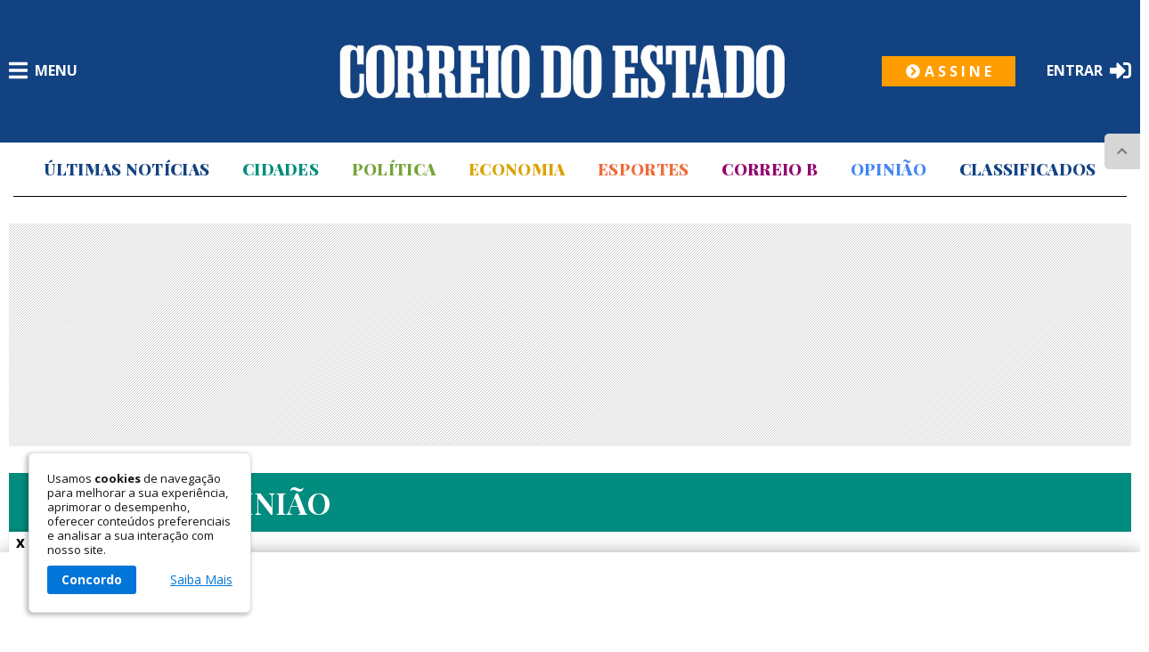

--- FILE ---
content_type: text/html; charset=utf-8
request_url: https://correiodoestado.com.br/cidades/artigos-e-opiniao/maria-luiza-azzallini-medeiros-pais-desindustrializado-heranca-pouc/265099/
body_size: 21986
content:
<!DOCTYPE html>
<html lang="pt-BR">
<head>
	<meta charset="utf-8">
	<title>Maria Luiza Azzallini Medeiros: "País desindustrializado, herança pouco saudável" - Correio do Estado</title>

	
	<link rel="canonical" href="https://correiodoestado.com.br/cidades/artigos-e-opiniao/maria-luiza-azzallini-medeiros-pais-desindustrializado-heranca-pouc/265099/" />

<meta name="title" content="&quot;País desindustrializado, herança pouco saudável&quot;" />
<meta name="description" content="Professora" />

<meta property="og:type" content="article" />
<meta property="og:title" content="&quot;País desindustrializado, herança pouco saudável&quot;" />
<meta property="og:url" content="https://correiodoestado.com.br/cidades/artigos-e-opiniao/maria-luiza-azzallini-medeiros-pais-desindustrializado-heranca-pouc/265099/" />
<meta property="og:description" content="Professora" />

<meta name="twitter:card" content="summary_large_image" />
<meta name="twitter:title" content="&quot;País desindustrializado, herança pouco saudável&quot;" />
<meta name="twitter:description" content="Professora" />
<meta name="twitter:site" content="correio_estado" />






	
				<meta name="robots" content="index,follow">
	
	<meta name="robots" content="max-image-preview:large">


	<meta name="viewport" content="width=device-width, initial-scale=1.0">
	<meta http-equiv="Content-Language" content="pt-br" />
	<meta http-equiv="Content-Type" content="text/html; charset=utf-8" />
	<meta charset="UTF-8">
	<base href="https://correiodoestado.com.br/" />

	<script type="text/javascript">
		SITE_URL = 'https://correiodoestado.com.br/';
		CDN_URL = 'https://cdn.correiodoestado.com.br/';
		STATIC_URL = 'https://correiodoestado.com.br/application/themes/correiodoestado.com.br/';
		CSRF_NAME = 'csrf_test_name';
		CSRF_HASH = '3cf1eb4ad1fb9badbefbf8100dbede9f';
	</script>

	
	
					
					
		
							
		

	<script async src="https://securepubads.g.doubleclick.net/tag/js/gpt.js"></script>
	<script>
		window.googletag = window.googletag || {cmd: []};
		googletag.cmd.push(function() {
			var REFRESH_KEY = "refresh";
			var REFRESH_VALUE = "true";

			// Number of seconds to wait after the slot becomes viewable.
			var SECONDS_TO_WAIT_AFTER_VIEWABILITY = 30;

											
																							
			var mapping = googletag.sizeMapping().addSize([1028, 0], [[970, 250]]).addSize([0, 0], [[300, 250]]).build();
			googletag.defineSlot("/80777562/novo-layout-banner-regua-topo-970x250-970x90-300x250", [[970, 250], [970, 90], [300, 250]], "div-gpt-ad-1664905852751-0").setTargeting(REFRESH_KEY, REFRESH_VALUE).setTargeting("test", "event").addService(googletag.pubads()).defineSizeMapping(mapping);

											
				
			
			googletag.defineSlot("/80777562/Listagem_Noticia_Lateral_300x250", [300, 250], "div-gpt-ad-1663339863708-0").setTargeting(REFRESH_KEY, REFRESH_VALUE).setTargeting("test", "event").addService(googletag.pubads());

											
				
			
			googletag.defineSlot("/80777562/Interno-meio-do-conteudo", [300, 250], "div-gpt-ad-1663340836261-0").setTargeting(REFRESH_KEY, REFRESH_VALUE).setTargeting("test", "event").addService(googletag.pubads());

											
				
			
			googletag.defineSlot("/80777562/Capa_Topo_Lateral_300x250", [300, 250], "div-gpt-ad-1663339122696-0").setTargeting(REFRESH_KEY, REFRESH_VALUE).setTargeting("test", "event").addService(googletag.pubads());

											
				
			
			googletag.defineSlot("/80777562/banne-fixo-rodape-desktop", [[728, 90], [970, 90]], "div-gpt-ad-1729518528820-0").setTargeting(REFRESH_KEY, REFRESH_VALUE).setTargeting("test", "event").addService(googletag.pubads());

											
				
			
			googletag.defineSlot("/80777562/banner-fixo-rodape-mobile", [[320, 100], [320, 50], [300, 100], [300, 50]], "div-gpt-ad-1729518161812-0").setTargeting(REFRESH_KEY, REFRESH_VALUE).setTargeting("test", "event").addService(googletag.pubads());

			
			googletag.pubads().addEventListener("impressionViewable", function(event) {
				var slot = event.slot;
				if (slot.getTargeting(REFRESH_KEY).indexOf(REFRESH_VALUE) > -1) {
					setTimeout(function() {
						googletag.pubads().refresh([slot]);
					}, SECONDS_TO_WAIT_AFTER_VIEWABILITY * 1000);
				}
			});

			googletag.pubads().set("page_url", window.location.href);
			googletag.pubads().setCentering(true);
			googletag.pubads().enableSingleRequest();
			googletag.pubads().enableLazyLoad();
			googletag.enableServices();
		});
	</script>



	
				
		
	
<script type="application/ld+json">
{
    "@context": "https:\/\/schema.org",
    "@graph": [
        {
            "@type": "NewsArticle",
            "@id": "https:\/\/correiodoestado.com.br\/cidades\/artigos-e-opiniao\/maria-luiza-azzallini-medeiros-pais-desindustrializado-heranca-pouc\/265099\/#article",
            "author": {
                "@type": "Person",
                "name": ""
            },
            "headline": "Maria Luiza Azzallini Medeiros: &quot;Pa\u00eds desindustrializado, heran\u00e7a pouco saud\u00e1vel&quot;",
            "articleBody": "<p>Como um croch&ecirc;, a corrup&ccedil;&atilde;o corporativista contaminou pilares da na&ccedil;&atilde;o, j&aacute; que a Lava Jato investigou empreiteiros, pol&iacute;ticos, doleiros. Mas, e a ponta da linha? Segundo a m&iacute;dia a PF, o MP, os ju&iacute;zes da Lava Jato, enfim, todos, sabem qual &eacute;. Ent&atilde;o, por que ainda perdura essa lenga-lenga?<\/p>\n\n<p>Quando convocados v&atilde;o &agrave;s CPIs, chegam j&aacute; instru&iacute;dos e se dizem com direito de ficar calados e com defesas renomadas a tiracolo. O povo consciente quer saber, por que, em nosso pa&iacute;s, as coisas acontecem assim? Sabem com profundidade as manobras e estrat&eacute;gias para sa&iacute;rem ilesos de seus desvios de car&aacute;ter, porque sabem que aqui &eacute; f&aacute;cil lobos serem confundidos com cordeiros e tudo ficar por isso mesmo, numa tamanha desfa&ccedil;atez. Tempos atr&aacute;s, Rui Barbosa j&aacute; afirmava: &ldquo;De tanto ver triunfar as nulidades; de tanto ver prosperar a desonra, de tanto ver crescer a injusti&ccedil;a, de tanto ver agigantarem-se os poderes nas m&atilde;os dos maus, o homem chega a desanimar-se da virtude, a rir-se da honra e a ter vergonha de ser honesto&rdquo;, em parte significativa dessa sociedade fisiol&oacute;gica, hip&oacute;crita, corrompida, em que se chamam os outros de fascistas, h&aacute; sentimentos primitivos, s&oacute; se quer demarca&ccedil;&atilde;o de terras da Uni&atilde;o porque sabe-se muito bem que espa&ccedil;o &eacute; poder, e n&atilde;o se desiste do intento de edificar o imp&eacute;rio daquela ideologia associada a esse bolivarianismo incrustrado com for&ccedil;as que o apoiam e o protegem.<\/p>\n\n<p>O nosso pa&iacute;s est&aacute; mergulhado mesmo num marasmo, o futuro governo pegar&aacute; um pa&iacute;s lesado na sua infraestrutura e em seu desenvolvimento, com essa burocracia (burrocracia) que s&oacute; atrapalha a vida brasileira e nos coloca num cont&iacute;nuo atraso, no qual legendas partid&aacute;rias se apoiam e, assim, a vida pol&iacute;tica continua &nbsp;marcando passo. N&atilde;o temos que fazer acordo nenhum, porque n&atilde;o fomos n&oacute;s que criamos essa crise, quando se espera que o tempo se encarregue de fazer o povo esquecer dos malfeitos; &eacute; uma vergonha poderes inchados, s&atilde;o tantas manobras que ficamos atordoados. Como pode, em nosso pa&iacute;s, poderes t&atilde;o focados em poder, fugas &agrave;s responsabilidades, ocultamentos de malfeitos e salva&ccedil;&atilde;o de suas pr&oacute;prias feias peles, criou-se a crise e n&atilde;o se demonstra a menor inten&ccedil;&atilde;o de sacrificar o seu caviar. E quem &eacute; honesto s&oacute; leva aumento de carga tribut&aacute;ria; alguns s&oacute; saem pela tangente, segundo a m&iacute;dia, trocar titular por vice &eacute; como trocar 6 por meia d&uacute;zia. Os brasileiros conscientes merecem uma mudan&ccedil;a radical, como aconteceu na Argentina. Na Opera&ccedil;&atilde;o Lava Jato, embora tenta-se &nbsp;anular com manobras articulat&oacute;rias e macular uma investiga&ccedil;&atilde;o s&eacute;ria, pensa-se que os brasileiros conscientes s&atilde;o ing&ecirc;nuos, vergonha mesmo &eacute; a falta de &eacute;tica. A Lava Jato n&atilde;o investiga pessoas, mas sim fatos. Parab&eacute;ns a Veja, pela reportagem &ldquo;Golpe internacional&rdquo;; com tanta blindagem, articula&ccedil;&otilde;es, manobras, o foro privilegiado &eacute; uma excresc&ecirc;ncia em corrup&ccedil;&atilde;o. N&atilde;o se pode poupar corruptos e corruptores, institui&ccedil;&otilde;es t&ecirc;m que estar acima das picuinhas pol&iacute;ticas, pela moral e pela &eacute;tica. Tamb&eacute;m segundo a m&iacute;dia, palestras rent&aacute;veis nada mais s&atilde;o do que dicas de informa&ccedil;&otilde;es relevantes do Pa&iacute;s.<\/p>\n\n<p>Certa feita, Henfil escreveu a seguinte charge: &ldquo;uma m&atilde;e perguntou ao seu pequeno filho: - Que que voc&ecirc; quer ser quando crescer? O pequeno filho responde: - Ladr&atilde;o. A m&atilde;e, espantada com a resposta dele, prossegue a conversa: - Ah, meu filho... mas pra chegar l&aacute;, tem que estudar muito!&rdquo;.<\/p>\n\n<p>A cat&aacute;strofe que aconteceu em Mariana&ndash;MG &eacute; uma das mais danosas do mundo, ceifando vidas humanas e exterminando fauna e flora nas &aacute;guas do Rio Doce at&eacute; o mar. Temos legendas ambientalistas que dizem, agora, que temos ainda 800 barragens pelo Brasil.&nbsp;<\/p>\n\n<p>Que transpar&ecirc;ncia &eacute; essa que quer vota&ccedil;&atilde;o secreta no Congresso? N&atilde;o &eacute; uma incoer&ecirc;ncia? Que parcela significativa da pol&iacute;tica brasileira n&atilde;o est&aacute; saud&aacute;vel, todos os brasileiros conscientes sabem que os mandatos foram criados para ser honrados e &eacute;ticos, assim como tamb&eacute;m a nossa Constitui&ccedil;&atilde;o n&atilde;o pode ser modificada ou adaptada ao sabor de interesses escusos, existem joios grudados nos trigos; que Democracia &eacute; &nbsp;essa em que s&oacute; o povo pode ser enganado? E, ainda, surge a Lei n&ordm; 13.188\/2015, que p&otilde;e no mesmo patamar o bom e o mau jornalismo, aquele que observa os preceitos &eacute;ticos da atividade e aquele que os ignora, o que &eacute; lament&aacute;vel. A Constitui&ccedil;&atilde;o Federal, ao proteger a liberdade de imprensa, n&atilde;o admite que a lei trate de forma equivalente o agravo justo e o agravo injusto. Admitir ao contr&aacute;rio &eacute; tornar a atividade jornal&iacute;stica somente livre para elogiar &ndash; o que n&atilde;o significa liberdade alguma &ndash; Luis Felipe Dalmedico Silveira. Segundo a m&iacute;dia, podemos concluir que tempos de censura n&atilde;o foram aqueles, mas estes. Com toda distor&ccedil;&atilde;o de valores, que tipo de sociedade estamos construindo? Os conscientes n&atilde;o querem mais pseudas mudan&ccedil;as com suas expertises. &nbsp;<\/p>",
            "mainEntityOfPage": {
                "@id": "https:\/\/correiodoestado.com.br\/cidades\/artigos-e-opiniao\/maria-luiza-azzallini-medeiros-pais-desindustrializado-heranca-pouc\/265099\/"
            },
            "wordCount": 1022,
            "publisher": {
                "@id": "https:\/\/correiodoestado.com.br\/#organization"
            },
            "keywords": [],
            "articleSection": "Artigos e Opini\u00e3o",
            "inLanguage": "pt-BR",
            "copyrightYear": "2015",
            "copyrightHolder": {
                "@id": "https:\/\/correiodoestado.com.br\/#organization"
            },
            "datePublished": "2015-12-09T00:00:00-03:00"
        },
        {
            "@type": "WebPage",
            "@id": "https:\/\/correiodoestado.com.br\/cidades\/artigos-e-opiniao\/maria-luiza-azzallini-medeiros-pais-desindustrializado-heranca-pouc\/265099\/",
            "url": "https:\/\/correiodoestado.com.br\/cidades\/artigos-e-opiniao\/maria-luiza-azzallini-medeiros-pais-desindustrializado-heranca-pouc\/265099\/",
            "name": "Maria Luiza Azzallini Medeiros: &quot;Pa\u00eds desindustrializado, heran\u00e7a pouco saud\u00e1vel&quot;",
            "datePublished": "2015-12-09T00:00:00-03:00",
            "description": "Professora",
            "breadcrumb": {
                "@id": "https:\/\/correiodoestado.com.br\/cidades\/artigos-e-opiniao\/maria-luiza-azzallini-medeiros-pais-desindustrializado-heranca-pouc\/265099\/#breadcrumb"
            },
            "inLanguage": "pt-BR",
            "potentialAction": [
                {
                    "@type": "ReadAction",
                    "target": [
                        "https:\/\/correiodoestado.com.br\/cidades\/artigos-e-opiniao\/maria-luiza-azzallini-medeiros-pais-desindustrializado-heranca-pouc\/265099\/"
                    ]
                }
            ],
            "isAccessibleForFree": true
        },
        {
            "@type": "BreadcrumbList",
            "@id": "https:\/\/correiodoestado.com.br\/cidades\/artigos-e-opiniao\/maria-luiza-azzallini-medeiros-pais-desindustrializado-heranca-pouc\/265099\/#breadcrumb",
            "itemListElement": [
                {
                    "@type": "ListItem",
                    "position": 1,
                    "name": "Home",
                    "item": "https:\/\/correiodoestado.com.br\/cidades\/artigos-e-opiniao\/maria-luiza-azzallini-medeiros-pais-desindustrializado-heranca-pouc\/265099\/"
                },
                {
                    "@type": "ListItem",
                    "position": 2,
                    "name": "Cidades",
                    "item": "https:\/\/correiodoestado.com.br\/cidades\/"
                },
                {
                    "@type": "ListItem",
                    "position": 3,
                    "name": "Artigos e Opini\u00e3o",
                    "item": "https:\/\/correiodoestado.com.br\/cidades\/artigos-e-opiniao\/"
                },
                {
                    "@type": "ListItem",
                    "position": 4,
                    "name": "Maria Luiza Azzallini Medeiros: &quot;Pa\u00eds desindustrializado, heran\u00e7a pouco saud\u00e1vel&quot;",
                    "item": "https:\/\/correiodoestado.com.br\/cidades\/artigos-e-opiniao\/maria-luiza-azzallini-medeiros-pais-desindustrializado-heranca-pouc\/265099\/"
                }
            ]
        }
    ]
}
</script>

		
	
	<link href="https://correiodoestado.com.br/application/themes/correiodoestado.com.br/css/webflow_v086.css" rel="stylesheet" type="text/css">
	<link href="https://correiodoestado.com.br/application/themes/correiodoestado.com.br/css/normalize.css" rel="stylesheet" type="text/css">
	<link href="https://correiodoestado.com.br/application/themes/correiodoestado.com.br/css/tema.css" rel="stylesheet" type="text/css">
	<link rel="stylesheet" href="//correiodoestado.com.br/application/themes/correiodoestado.com.br/css/detalhe_v086.css"/>


	<link rel="preconnect" href="https://fonts.googleapis.com">
	<link rel="preconnect" href="https://fonts.gstatic.com" crossorigin>

	<link href="https://correiodoestado.com.br/application/themes/correiodoestado.com.br/images/favicon.png" rel="shortcut icon" type="image/x-icon">
	<link href="https://correiodoestado.com.br/application/themes/correiodoestado.com.br/images/webclip2.png" rel="apple-touch-icon">
	<meta name="theme-color" content="#000">

	
	<!-- Google Tag Manager -->
	<script>(function(w,d,s,l,i){w[l]=w[l]||[];w[l].push({'gtm.start':
	new Date().getTime(),event:'gtm.js'});var f=d.getElementsByTagName(s)[0],
	j=d.createElement(s),dl=l!='dataLayer'?'&l='+l:'';j.async=true;j.src=
	'https://www.googletagmanager.com/gtm.js?id='+i+dl;f.parentNode.insertBefore(j,f);
	})(window,document,'script','dataLayer','GTM-MDDMMRR');</script>
	<!-- End Google Tag Manager -->
	

	        
<style type='text/css'>
    .link-destaque.artigos-e-opiniao,
    .item-categoria.cor-clara.artigos-e-opiniao,
    .item-categoria.artigos-e-opiniao,
    .tag-titulo.artigos-e-opiniao,
    .botao-ver-noticias.artigos-e-opiniao,
    .botao-ver-texto.artigos-e-opiniao
    {
        color: #008c7e;
    }

    .item-secao-grande.artigos-e-opiniao,
    .botao-texto.artigos-e-opiniao:hover,
    .botao-ver-texto.artigos-e-opiniao:hover,
    .botao-ver-noticias.artigos-e-opiniao:hover
    {
        background-color: #008c7e;
    }

    .botao-ver-noticias.artigos-e-opiniao,
    .botao-ver-texto.artigos-e-opiniao,
    .botao-ver-texto.artigos-e-opiniao:hover,
    .borda-detalhe.artigos-e-opiniao,
    .item-noticia-6.artigos-e-opiniao,
    .item-noticia.artigos-e-opiniao
    {
        border-color: #008c7e;
    }
</style>

    
</head>
<body>

	
	

	
	
	<!-- Global site tag (gtag.js) - Google Analytics -->
	<script async src="https://www.googletagmanager.com/gtag/js?id=UA-1420794-71"></script>
	<script>
		
		window.dataLayer = window.dataLayer || [];
		function gtag(){dataLayer.push(arguments);}
		gtag('js', new Date());
		

		gtag('config', 'UA-1420794-71');
		gtag('config', 'G-BXGB68T2MJ');

		
		gtag('event', 'visualizacao_artigo', {
			'autor': ''
		});
		
	</script>



	<!-- Google Tag Manager (noscript) -->
	<noscript><iframe src="https://www.googletagmanager.com/ns.html?id=GTM-MDDMMRR" height="0" width="0" style="display:none;visibility:hidden"></iframe></noscript>
	<!-- End Google Tag Manager (noscript) -->

	
		
				

	<div id="topo"></div>

				
	
	
	
	

	
		
	<div id="conteudo" class="camada-conteudo">
		<header class="wf-section">
			
											<div class="topo ">
			
				<div class="container">
					<div class="coluna coluna-logo">
						<div class="menu-principal w-clearfix">
							<div class="navbar-2 w-clearfix">
								<div class="menu-button" data-ix="menu-abrir">
									<div class="w-embed">
										<svg class="svg-menu" xmlns="https://www.w3.org/2000/svg" viewBox="0 0 448 512"><path d="M16 132h416c8.837 0 16-7.163 16-16V76c0-8.837-7.163-16-16-16H16C7.163 60 0 67.163 0 76v40c0 8.837 7.163 16 16 16zm0 160h416c8.837 0 16-7.163 16-16v-40c0-8.837-7.163-16-16-16H16c-8.837 0-16 7.163-16 16v40c0 8.837 7.163 16 16 16zm0 160h416c8.837 0 16-7.163 16-16v-40c0-8.837-7.163-16-16-16H16c-8.837 0-16 7.163-16 16v40c0 8.837 7.163 16 16 16z"/></svg>
										<span>Menu</span>
									</div>
								</div>
								<div class="menu">
									<span class="titulo-menu">Fique conectado conosco nas redes sociais!</span>
									<div class="lista-social social-menu w-clearfix">
										<a href="https://www.instagram.com/correioestado/" target="_blank" class="link-social w-inline-block" title="Instagram">
											<svg class="logo-social-2 dinimuir-tamanho" xmlns="http://www.w3.org/2000/svg" viewBox="0 0 448 512"><path d="M224.1 141c-63.6 0-114.9 51.3-114.9 114.9s51.3 114.9 114.9 114.9S339 319.5 339 255.9 287.7 141 224.1 141zm0 189.6c-41.1 0-74.7-33.5-74.7-74.7s33.5-74.7 74.7-74.7 74.7 33.5 74.7 74.7-33.6 74.7-74.7 74.7zm146.4-194.3c0 14.9-12 26.8-26.8 26.8-14.9 0-26.8-12-26.8-26.8s12-26.8 26.8-26.8 26.8 12 26.8 26.8zm76.1 27.2c-1.7-35.9-9.9-67.7-36.2-93.9-26.2-26.2-58-34.4-93.9-36.2-37-2.1-147.9-2.1-184.9 0-35.8 1.7-67.6 9.9-93.9 36.1s-34.4 58-36.2 93.9c-2.1 37-2.1 147.9 0 184.9 1.7 35.9 9.9 67.7 36.2 93.9s58 34.4 93.9 36.2c37 2.1 147.9 2.1 184.9 0 35.9-1.7 67.7-9.9 93.9-36.2 26.2-26.2 34.4-58 36.2-93.9 2.1-37 2.1-147.8 0-184.8zM398.8 388c-7.8 19.6-22.9 34.7-42.6 42.6-29.5 11.7-99.5 9-132.1 9s-102.7 2.6-132.1-9c-19.6-7.8-34.7-22.9-42.6-42.6-11.7-29.5-9-99.5-9-132.1s-2.6-102.7 9-132.1c7.8-19.6 22.9-34.7 42.6-42.6 29.5-11.7 99.5-9 132.1-9s102.7-2.6 132.1 9c19.6 7.8 34.7 22.9 42.6 42.6 11.7 29.5 9 99.5 9 132.1s2.7 102.7-9 132.1z"/></svg>
										</a>
										<a href="https://www.facebook.com/correiodoestado" target="_blank" class="link-social w-inline-block" title="Facebook">
											<svg class="logo-social-2 dinimuir-tamanho" xmlns="http://www.w3.org/2000/svg" viewBox="0 0 264 512"><path d="M76.7 512V283H0v-91h76.7v-71.7C76.7 42.4 124.3 0 193.8 0c33.3 0 61.9 2.5 70.2 3.6V85h-48.2c-37.8 0-45.1 18-45.1 44.3V192H256l-11.7 91h-73.6v229"/></svg>
										</a>
										<a href="https://twitter.com/correio_estado" target="_blank" class="link-social w-inline-block" title="Twitter">
											<svg class="logo-social-2 dinimuir-tamanho" xmlns="http://www.w3.org/2000/svg" viewBox="0 0 512 512"><path d="M459.37 151.716c.325 4.548.325 9.097.325 13.645 0 138.72-105.583 298.558-298.558 298.558-59.452 0-114.68-17.219-161.137-47.106 8.447.974 16.568 1.299 25.34 1.299 49.055 0 94.213-16.568 130.274-44.832-46.132-.975-84.792-31.188-98.112-72.772 6.498.974 12.995 1.624 19.818 1.624 9.421 0 18.843-1.3 27.614-3.573-48.081-9.747-84.143-51.98-84.143-102.985v-1.299c13.969 7.797 30.214 12.67 47.431 13.319-28.264-18.843-46.781-51.005-46.781-87.391 0-19.492 5.197-37.36 14.294-52.954 51.655 63.675 129.3 105.258 216.365 109.807-1.624-7.797-2.599-15.918-2.599-24.04 0-57.828 46.782-104.934 104.934-104.934 30.213 0 57.502 12.67 76.67 33.137 23.715-4.548 46.456-13.32 66.599-25.34-7.798 24.366-24.366 44.833-46.132 57.827 21.117-2.273 41.584-8.122 60.426-16.243-14.292 20.791-32.161 39.308-52.628 54.253z"/></svg>
										</a>
									</div>
									<div class="largura-coluna w-clearfix">
										<form class="busca-rodape" action="busca/"  method="get">
	<input type="text" name="q" value="" placeholder="Digite sua busca">
	<svg class="icone-busca" xmlns="http://www.w3.org/2000/svg" viewBox="0 0 512 512"><path d="M505 442.7L405.3 343c-4.5-4.5-10.6-7-17-7H372c27.6-35.3 44-79.7 44-128C416 93.1 322.9 0 208 0S0 93.1 0 208s93.1 208 208 208c48.3 0 92.7-16.4 128-44v16.3c0 6.4 2.5 12.5 7 17l99.7 99.7c9.4 9.4 24.6 9.4 33.9 0l28.3-28.3c9.4-9.4 9.4-24.6.1-34zM208 336c-70.7 0-128-57.2-128-128 0-70.7 57.2-128 128-128 70.7 0 128 57.2 128 128 0 70.7-57.2 128-128 128z"/></svg>
</form>


										<a href="atendimento/" class="fale-conosco" title="Fale Conosco">
											<h2 class="titulo-menu">Fale Conosco</h2>
										</a>

										

									<h2 class="titulo-menu">Newsletter</h2>
									<form class="newsletter f_newsletter" id="newsletter-form-sidebar" method="post">
										<input type="email" name="email" placeholder="Insira seu email" data-msg-required="Requerido" data-msg-email="Inválido">
										<input type="hidden" name="csrf_test_name" value="3cf1eb4ad1fb9badbefbf8100dbede9f">
										<button type="submit" value="" style="background-color:#FFF;" aria-label="Enviar">
											<svg class="icone-newsletter" xmlns="http://www.w3.org/2000/svg" viewBox="0 0 512 512"><path d="M476 3.2L12.5 270.6c-18.1 10.4-15.8 35.6 2.2 43.2L121 358.4l287.3-253.2c5.5-4.9 13.3 2.6 8.6 8.3L176 407v80.5c0 23.6 28.5 32.9 42.5 15.8L282 426l124.6 52.2c14.2 6 30.4-2.9 33-18.2l72-432C515 7.8 493.3-6.8 476 3.2z"/></svg>
										</button>
									</form>



										<a href="https://materiais.correiodoestado.com.br/funil-base-pagina-de-vendas/" class="botao-assine" title="Assine">
											<svg class="icone-assine" xmlns="http://www.w3.org/2000/svg" viewBox="0 0 512 512"><path d="M256 8c137 0 248 111 248 248S393 504 256 504 8 393 8 256 119 8 256 8zm113.9 231L234.4 103.5c-9.4-9.4-24.6-9.4-33.9 0l-17 17c-9.4 9.4-9.4 24.6 0 33.9L285.1 256 183.5 357.6c-9.4 9.4-9.4 24.6 0 33.9l17 17c9.4 9.4 24.6 9.4 33.9 0L369.9 273c9.4-9.4 9.4-24.6 0-34z"/></svg>
											<h2 class="titulo-menu">A S S I N E</h2>
										</a>
									</div>

									<div class="item-menu">
										<div class="largura-coluna w-clearfix">
																																															<a href="https://correiodoestado.com.br/" class="link-menu" title="P&aacute;gina Inicial">Início</a>
																																															<a href="https://correiodoestado.com.br/ultimas-noticias/" class="link-menu" title="&Uacute;ltimas Not&iacute;cias">Últimas Notícias</a>
																																															<a href="https://correiodoestado.com.br/publicidade-legal/" class="link-menu" title="Publicidade Legal">Publicidade Legal</a>
																																															<a href="https://correiodoestado.com.br/cidades/" class="link-menu" title="Cidades">Cidades</a>
																																															<a href="https://correiodoestado.com.br/canal/politica-de-ia/" class="link-menu" title="pol&iacute;tica de IA">Política de IA</a>
																																															<a href="https://correiodoestado.com.br/politica/" class="link-menu" title="Pol&iacute;tica">Política</a>
																																															<a href="https://correiodoestado.com.br/economia/" class="link-menu" title="Economia">Economia</a>
																																															<a href="https://correiodoestado.com.br/esportes/" class="link-menu" title="Esportes">Esportes</a>
																																															<a href="https://correiodoestado.com.br/veiculos/" class="link-menu" title="Ve&iacute;culos">Veículos</a>
																																															<a href="https://correiodoestado.com.br/correio-b/" class="link-menu" title="Correio B">Correio B</a>
																																															<a href="https://correiodoestado.com.br/correiopod/" class="link-menu" title="CorreioPod">Correiopod</a>
																																															<a href="https://correiodoestado.com.br/informe-publicitario/" class="link-menu" title="Informe Publicit&aacute;rio">Informe Publicitário</a>
																																															<a href="https://correiodoestado.com.br/opiniao/" class="link-menu" title="Colunistas">Opinião</a>
																																															<a href="https://correiodoestado.com.br/classificado/" class="link-menu" title="Classificados">Classificados</a>
																																															<a href="https://correiodoestado.com.br/edicao-impressa/" class="link-menu" title="Edi&ccedil;&atilde;o Impressa">Edição Impressa</a>
																					</div>
									</div>
									<div class="item-menu">
										<div class="largura-coluna">
											<div class="w-clearfix">
																																																			<a href="https://correiodoestado.com.br/quem-somos/" class="link-menu" title="Quem Somos">Quem Somos</a>
																																																			<a href="https://correiodoestado.com.br/expediente/" class="link-menu" title="Expediente">Expediente</a>
																																																			<a href="https://correiodoestado.com.br/termos-de-uso/" class="link-menu" title="Termos de Uso">Termos de uso</a>
																																																			<a href="https://correiodoestado.com.br/atendimento/" class="link-menu" title="Fale Conosco">Fale Conosco</a>
																																																			<a href="https://correiodoestado.com.br/politicas-de-privicidade/" class="link-menu" title="Politicas de Privacidade">Políticas de Privacidade</a>
																																																			<a href="https://correiodoestado.com.br/afiliado/" class="link-menu" title="afilia&ccedil;&atilde;o">Afiliação</a>
																																																			<a href="https://correiodoestado.com.br/acessibilidade/" class="link-menu" title="Acessibilidade">Acessibilidade</a>
																																																			<a href="https://correiodoestado.com.br/principios-editoriais/" class="link-menu" title="Princ&iacute;pios Editoriais">Princípios Editoriais</a>
																																																			<a href="https://correiodoestado.com.br/canal/politica-de-ia/" class="link-menu" title="pol&iacute;tica de IA">Política de IA</a>
																							</div>
										</div>
									</div>

									<div class="item-menu">
										<div class="largura-coluna">
											<div class="w-clearfix">
												<p class="link-menu">Acessiblidade</p>
												<div class="item-texto item-text-menu w-clearfix">
													<button class="botao-texto btaumentar w-button upTextoNoticia" title="Aumentar Fonte">A+</button>
													<button class="botao-texto btdiminuir w-button downTextoNoticia" title="Diminuir Fonte">A-</button>
												</div>
											</div>
										</div>
									</div>
								</div>
								<div class="fundo-menu" data-ix="menu-fechar"></div>
							</div>
						</div>

						<div class="bloco-logo">
															<a href="https://correiodoestado.com.br/" class="logo w-inline-block w-clearfix" title="Logo Correio do Estado"><img fetchpriority="high" src="https://correiodoestado.com.br/application/themes/correiodoestado.com.br/images/logo-big.jpg" alt="Logo Correio do Estado" class="img-logo-internas" width="250" height="35"></a>
													</div>

						
																					
																															<a href="https://materiais.correiodoestado.com.br/funil-base-pagina-de-vendas/" class="botao-assine-internas assine-topo" title="Assine">
									<svg class="icone-assine" xmlns="http://www.w3.org/2000/svg" viewBox="0 0 512 512"><path d="M256 8c137 0 248 111 248 248S393 504 256 504 8 393 8 256 119 8 256 8zm113.9 231L234.4 103.5c-9.4-9.4-24.6-9.4-33.9 0l-17 17c-9.4 9.4-9.4 24.6 0 33.9L285.1 256 183.5 357.6c-9.4 9.4-9.4 24.6 0 33.9l17 17c9.4 9.4 24.6 9.4 33.9 0L369.9 273c9.4-9.4 9.4-24.6 0-34z"/></svg>
									<h2 class="titulo-rodape">A S S I N E</h2>
								</a>
													

						<div class="area-login w-clearfix">
							<a href="https://correiodoestado.com.br/usuario/login_holos/" class="logar" title="Entrar"><span>ENTRAR</span><svg class="svg-login" xmlns="http://www.w3.org/2000/svg" viewBox="0 0 512 512"><path d="M416 448h-84c-6.6 0-12-5.4-12-12v-40c0-6.6 5.4-12 12-12h84c17.7 0 32-14.3 32-32V160c0-17.7-14.3-32-32-32h-84c-6.6 0-12-5.4-12-12V76c0-6.6 5.4-12 12-12h84c53 0 96 43 96 96v192c0 53-43 96-96 96zm-47-201L201 79c-15-15-41-4.5-41 17v96H24c-13.3 0-24 10.7-24 24v96c0 13.3 10.7 24 24 24h136v96c0 21.5 26 32 41 17l168-168c9.3-9.4 9.3-24.6 0-34z"/></svg></a>
						</div>
					</div>
				</div>
			</div>
			<a id="botao-fixo" href="#topo" class="botao-fixo w-inline-block" title="Ir para o Topo">
				<div class="icone-busca w-icon-dropdown-toggle"></div>
			</a>
			<div class="container">
				<div class="menu-topo">
					<div class="navbar">

						<div class="nav-menu">

																															<a href="https://correiodoestado.com.br/ultimas-noticias/" class="link-destaque " title="&Uacute;ltimas Not&iacute;cias">Últimas Notícias</a>
																															<a href="https://correiodoestado.com.br/cidades/" class="link-destaque cidades" title="Cidades">Cidades</a>
																															<a href="https://correiodoestado.com.br/politica/" class="link-destaque politica" title="Pol&iacute;tica">Política</a>
																															<a href="https://correiodoestado.com.br/economia/" class="link-destaque economia" title="Economia">Economia</a>
																															<a href="https://correiodoestado.com.br/esportes/" class="link-destaque esportes" title="Esportes">Esportes</a>
																															<a href="https://correiodoestado.com.br/correio-b/" class="link-destaque correio-b" title="Correio B">Correio B</a>
																															<a href="https://correiodoestado.com.br/opiniao/" class="link-destaque opiniao" title="Colunistas">Opinião</a>
																															<a href="https://correiodoestado.com.br/classificado/" class="link-destaque " title="Classificados">Classificados</a>
							
						</div>
					</div>
				</div>
			</div>
		</header>

		



		

	

		
		
				
																	
	
		

	<div class="conteudo-interna-2">

									
	
				
		
				
			<div class="container ">
				<div class="coluna">
					<div class="propaganda w-inline-block propaganda-topo">

														

					
	<!-- /80777562/novo-layout-banner-regua-topo-970x250-970x90-300x250 -->
	<div id="div-gpt-ad-1664905852751-0" style="min-width: 300px; min-height: 90px;">
		<script>
			googletag.cmd.push(function() {
				googletag.display("div-gpt-ad-1664905852751-0");
			});
		</script>
	</div>


						
					</div>
				</div>
			</div>
				
	

	

		





							<div class="container">
					<div class="coluna">
						<div class="item-secao-grande artigos-e-opiniao">
							<p class="titulo-secao titulo-interna">Artigos e Opinião</p>
						</div>
					</div>
				</div>
			
			<div class="container">
				<div class="coluna w-clearfix">
					<div class="w-clearfix artigos-e-opiniao ">
						<p class="tag-titulo artigos-e-opiniao">ARTIGO</p>

						<div class="item-texto w-clearfix">
							<button class="botao-texto artigos-e-opiniao btaumentar w-button upTextoNoticia">A+</button>
							<button class="botao-texto artigos-e-opiniao btdiminuir w-button downTextoNoticia">A-</button>
						</div>
					</div>
					<div>
						<h1 class="titulo-noticia">Maria Luiza Azzallini Medeiros: "País desindustrializado, herança pouco saudável"</h1>
						<p fetchpriority="high" class="descricao-noticia">Professora</p>					</div>
					<div class="info-noticia w-clearfix ">
						<div class="tamanho-coluna w-clearfix">
																																																			
															

								<div class="item-data w-clearfix">

																			<svg class="icone-sem-foto" xmlns="http://www.w3.org/2000/svg" viewBox="0 0 496 512"><path d="M248 8C111 8 0 119 0 256s111 248 248 248 248-111 248-248S385 8 248 8zm0 96c48.6 0 88 39.4 88 88s-39.4 88-88 88-88-39.4-88-88 39.4-88 88-88zm0 344c-58.7 0-111.3-26.6-146.5-68.2 18.8-35.4 55.6-59.8 98.5-59.8 2.4 0 4.8.4 7.1 1.1 13 4.2 26.6 6.9 40.9 6.9 14.3 0 28-2.7 40.9-6.9 2.3-.7 4.7-1.1 7.1-1.1 42.9 0 79.7 24.4 98.5 59.8C359.3 421.4 306.7 448 248 448z"/></svg>
									
									<span>
										<p class="autor-noticia">
																							Redação
																					</p>
										<small class="data-noticia">09/12/2015 - 00h00</small>
									</span>
								</div>
													</div>

							
	
						<div data-hover="true" data-delay="0" class="compartilhar w-dropdown">
							

								<a href="https://www.facebook.com/sharer/sharer.php?u=https%3A%2F%2Fcorreiodoestado.com.br%2Fcidades%2Fartigos-e-opiniao%2Fmaria-luiza-azzallini-medeiros-pais-desindustrializado-heranca-pouc%2F265099%2F" target="_blank" class="link-compartilhar facebook w-inline-block w-clearfix" title="Facebook">
									<div class="item-logo"><img src="https://correiodoestado.com.br/application/themes/correiodoestado.com.br/images/icone_facebook_1.svg" loading="lazy" alt="Icone Facebook" class="logo-social"></div>
								</a>
								<a href="https://www.linkedin.com/sharing/share-offsite/?url=https%3A%2F%2Fcorreiodoestado.com.br%2Fcidades%2Fartigos-e-opiniao%2Fmaria-luiza-azzallini-medeiros-pais-desindustrializado-heranca-pouc%2F265099%2F" target="_blank" class="link-compartilhar w-inline-block w-clearfix" title="Linkedin">
									<div class="item-logo fundo-linkedin"><img src="https://correiodoestado.com.br/application/themes/correiodoestado.com.br/images/icone_linkedin_1.svg" loading="lazy" alt="Icone Linkedin" class="logo-social"></div>
								</a>
								<a href="https://twitter.com/intent/tweet?url=https%3A%2F%2Fcorreiodoestado.com.br%2Fcidades%2Fartigos-e-opiniao%2Fmaria-luiza-azzallini-medeiros-pais-desindustrializado-heranca-pouc%2F265099%2F&text=Leia no Correio do Estado" target="_blank" class="link-compartilhar w-inline-block w-clearfix" title="Twitter/X">
									<div class="item-logo fundo-twitter"><img src="https://correiodoestado.com.br/application/themes/correiodoestado.com.br/images/icone_twitter_2.svg" loading="lazy" alt="Icone Twitter/X" class="logo-social"></div>
								</a>
								<a href="https://wa.me/?text=Leia no Correio do Estado https%3A%2F%2Fcorreiodoestado.com.br%2Fcidades%2Fartigos-e-opiniao%2Fmaria-luiza-azzallini-medeiros-pais-desindustrializado-heranca-pouc%2F265099%2F" target="_blank" class="link-compartilhar w-inline-block w-clearfix" title="WhatsApp">
									<div class="item-logo fundo-whtasapp"><img src="https://correiodoestado.com.br/application/themes/correiodoestado.com.br/images/icone_whatsapp_1.svg" loading="lazy" alt="Icone WhatsApp" class="logo-social"></div>
								</a>
								<a href="https://www.instagram.com/correioestado?igsh=bDZpYm05dDIxaGhw" target="_blank" class="link-compartilhar w-inline-block w-clearfix" title="Instagram">
									<div class="item-logo fundo-instagram"><img src="https://correiodoestado.com.br/application/themes/correiodoestado.com.br/images/icone_instagram_2.svg" loading="lazy" alt="Icone Instagram" class="logo-social"></div>
								</a>
								<button onclick="copyToClipboard()" id="botaoCompartilharDetalhe" href="https://www.facebook.com/sharer/sharer.php?u=https%3A%2F%2Fcorreiodoestado.com.br%2Fcidades%2Fartigos-e-opiniao%2Fmaria-luiza-azzallini-medeiros-pais-desindustrializado-heranca-pouc%2F265099%2F" target="_blank" class="link-compartilhar w-inline-block w-clearfix" title="Copiar Link">
									<div class="item-logo fundo-copiar"><img src="https://correiodoestado.com.br/application/themes/correiodoestado.com.br/images/icone_copiar_1.svg" loading="lazy" alt="Icone Copiar" class="logo-social"></div>
								</button>

								
							</div>
							<div class="gNewsFollow">
								<a href="https://news.google.com/publications/CAAqBwgKMIKPogswxZm6Aw?hl=pt-BR&gl=BR&ceid=BR" target="_blank">
									<span>Nos siga no</span>
									<div>
										<img src="https://correiodoestado.com.br/application/themes/correiodoestado.com.br/images/googleNews.png" alt="O Correio do Estado no Google News" width="110" height="20">
									</div>
								</a>
							</div>

						</div>

					
				</div>
			</div>
		</div>

		



		<div class="alinhamento-conteudo">

			
			<div class="container w-row">
				<div class="coluna w-col w-col-9 w-col-stack largura-lateral">
					<div class="conteudo-noticia">

						


						
													
						
						


						
																			


						


																		
																									
																									
												
																			
												
													<a href="" class="botao-ver-texto tgDiv artigos-e-opiniao w-button">Continue lendo...</a>
						
						<div class="sombra-clara"></div>
						
						<article class="mascara-noticia">

														
							
							
							
																												
							
																								<p>Como um croch&ecirc;, a corrup&ccedil;&atilde;o corporativista contaminou pilares da na&ccedil;&atilde;o, j&aacute; que a Lava Jato investigou empreiteiros, pol&iacute;ticos, doleiros. Mas, e a ponta da linha? Segundo a m&iacute;dia a PF, o MP, os ju&iacute;zes da Lava Jato, enfim, todos, sabem qual &eacute;. Ent&atilde;o, por que ainda perdura essa lenga-lenga?<p>Quando convocados v&atilde;o &agrave;s CPIs, chegam j&aacute; instru&iacute;dos e se dizem com direito de ficar calados e com defesas renomadas a tiracolo. O povo consciente quer saber, por que, em nosso pa&iacute;s, as coisas acontecem assim? Sabem com profundidade as manobras e estrat&eacute;gias para sa&iacute;rem ilesos de seus desvios de car&aacute;ter, porque sabem que aqui &eacute; f&aacute;cil lobos serem confundidos com cordeiros e tudo ficar por isso mesmo, numa tamanha desfa&ccedil;atez. Tempos atr&aacute;s, Rui Barbosa j&aacute; afirmava: &ldquo;De tanto ver triunfar as nulidades; de tanto ver prosperar a desonra, de tanto ver crescer a injusti&ccedil;a, de tanto ver agigantarem-se os poderes nas m&atilde;os dos maus, o homem chega a desanimar-se da virtude, a rir-se da honra e a ter vergonha de ser honesto&rdquo;, em parte significativa dessa sociedade fisiol&oacute;gica, hip&oacute;crita, corrompida, em que se chamam os outros de fascistas, h&aacute; sentimentos primitivos, s&oacute; se quer demarca&ccedil;&atilde;o de terras da Uni&atilde;o porque sabe-se muito bem que espa&ccedil;o &eacute; poder, e n&atilde;o se desiste do intento de edificar o imp&eacute;rio daquela ideologia associada a esse bolivarianismo incrustrado com for&ccedil;as que o apoiam e o protegem.</p>

																																									<p>O nosso pa&iacute;s est&aacute; mergulhado mesmo num marasmo, o futuro governo pegar&aacute; um pa&iacute;s lesado na sua infraestrutura e em seu desenvolvimento, com essa burocracia (burrocracia) que s&oacute; atrapalha a vida brasileira e nos coloca num cont&iacute;nuo atraso, no qual legendas partid&aacute;rias se apoiam e, assim, a vida pol&iacute;tica continua &nbsp;marcando passo. N&atilde;o temos que fazer acordo nenhum, porque n&atilde;o fomos n&oacute;s que criamos essa crise, quando se espera que o tempo se encarregue de fazer o povo esquecer dos malfeitos; &eacute; uma vergonha poderes inchados, s&atilde;o tantas manobras que ficamos atordoados. Como pode, em nosso pa&iacute;s, poderes t&atilde;o focados em poder, fugas &agrave;s responsabilidades, ocultamentos de malfeitos e salva&ccedil;&atilde;o de suas pr&oacute;prias feias peles, criou-se a crise e n&atilde;o se demonstra a menor inten&ccedil;&atilde;o de sacrificar o seu caviar. E quem &eacute; honesto s&oacute; leva aumento de carga tribut&aacute;ria; alguns s&oacute; saem pela tangente, segundo a m&iacute;dia, trocar titular por vice &eacute; como trocar 6 por meia d&uacute;zia. Os brasileiros conscientes merecem uma mudan&ccedil;a radical, como aconteceu na Argentina. Na Opera&ccedil;&atilde;o Lava Jato, embora tenta-se &nbsp;anular com manobras articulat&oacute;rias e macular uma investiga&ccedil;&atilde;o s&eacute;ria, pensa-se que os brasileiros conscientes s&atilde;o ing&ecirc;nuos, vergonha mesmo &eacute; a falta de &eacute;tica. A Lava Jato n&atilde;o investiga pessoas, mas sim fatos. Parab&eacute;ns a Veja, pela reportagem &ldquo;Golpe internacional&rdquo;; com tanta blindagem, articula&ccedil;&otilde;es, manobras, o foro privilegiado &eacute; uma excresc&ecirc;ncia em corrup&ccedil;&atilde;o. N&atilde;o se pode poupar corruptos e corruptores, institui&ccedil;&otilde;es t&ecirc;m que estar acima das picuinhas pol&iacute;ticas, pela moral e pela &eacute;tica. Tamb&eacute;m segundo a m&iacute;dia, palestras rent&aacute;veis nada mais s&atilde;o do que dicas de informa&ccedil;&otilde;es relevantes do Pa&iacute;s.</p>

																																									<p>Certa feita, Henfil escreveu a seguinte charge: &ldquo;uma m&atilde;e perguntou ao seu pequeno filho: - Que que voc&ecirc; quer ser quando crescer? O pequeno filho responde: - Ladr&atilde;o. A m&atilde;e, espantada com a resposta dele, prossegue a conversa: - Ah, meu filho... mas pra chegar l&aacute;, tem que estudar muito!&rdquo;.</p>

																											<div class="propaganda-conteudo">
									

									
									<div class="banner w-inline-block link-banner-2">
										<!-- /80777562/Interno-meio-do-conteudo -->
										<div id="div-gpt-ad-1663340836261-0" style="min-width: 300px; min-height: 250px;">
											<script>
												googletag.cmd.push(function() {
													googletag.display("div-gpt-ad-1663340836261-0");
												});
											</script>
										</div>
									</div>



								</div>
							
																																									<p>A cat&aacute;strofe que aconteceu em Mariana&ndash;MG &eacute; uma das mais danosas do mundo, ceifando vidas humanas e exterminando fauna e flora nas &aacute;guas do Rio Doce at&eacute; o mar. Temos legendas ambientalistas que dizem, agora, que temos ainda 800 barragens pelo Brasil.&nbsp;</p>

																																									<p>Que transpar&ecirc;ncia &eacute; essa que quer vota&ccedil;&atilde;o secreta no Congresso? N&atilde;o &eacute; uma incoer&ecirc;ncia? Que parcela significativa da pol&iacute;tica brasileira n&atilde;o est&aacute; saud&aacute;vel, todos os brasileiros conscientes sabem que os mandatos foram criados para ser honrados e &eacute;ticos, assim como tamb&eacute;m a nossa Constitui&ccedil;&atilde;o n&atilde;o pode ser modificada ou adaptada ao sabor de interesses escusos, existem joios grudados nos trigos; que Democracia &eacute; &nbsp;essa em que s&oacute; o povo pode ser enganado? E, ainda, surge a Lei n&ordm; 13.188/2015, que p&otilde;e no mesmo patamar o bom e o mau jornalismo, aquele que observa os preceitos &eacute;ticos da atividade e aquele que os ignora, o que &eacute; lament&aacute;vel. A Constitui&ccedil;&atilde;o Federal, ao proteger a liberdade de imprensa, n&atilde;o admite que a lei trate de forma equivalente o agravo justo e o agravo injusto. Admitir ao contr&aacute;rio &eacute; tornar a atividade jornal&iacute;stica somente livre para elogiar &ndash; o que n&atilde;o significa liberdade alguma &ndash; Luis Felipe Dalmedico Silveira. Segundo a m&iacute;dia, podemos concluir que tempos de censura n&atilde;o foram aqueles, mas estes. Com toda distor&ccedil;&atilde;o de valores, que tipo de sociedade estamos construindo? Os conscientes n&atilde;o querem mais pseudas mudan&ccedil;as com suas expertises. &nbsp;</p>

																																									</p>

																																									
</p>

																								
						</article>
						

					</div>



											<div class="comentarios w-embed">
							<div class="fb-comments" style="width: 100%;background-color: #FFF;z-index: 1;" data-href="https://correiodoestado.com.br/cidades/artigos-e-opiniao/maria-luiza-azzallini-medeiros-pais-desindustrializado-heranca-pouc/265099/" data-width="100%" data-numposts="5"></div>
						</div>
					


																																															
					
											<div>
															<div class="mais-noticias borda-detalhe artigos-e-opiniao">
									<p class="tag-titulo artigos-e-opiniao">EDITORIAL</p>
									<h1 class="titulo-noticia">Consumo em queda revela novas distorções</h1>
									<p class="descricao-noticia">Cada vez mais pessoas estão gastando menos para comer, e as razões para isso não são simples nem únicas, há fatores distintos atuando ao mesmo tempo</p>
									<div class="info-noticia w-clearfix">
										<div class="tamanho-coluna w-clearfix">
											<div class="item-data w-clearfix">
												<svg class="icone-data" xmlns="http://www.w3.org/2000/svg" viewBox="0 0 448 512"><path d="M0 464c0 26.5 21.5 48 48 48h352c26.5 0 48-21.5 48-48V192H0v272zm64-192c0-8.8 7.2-16 16-16h96c8.8 0 16 7.2 16 16v96c0 8.8-7.2 16-16 16H80c-8.8 0-16-7.2-16-16v-96zM400 64h-48V16c0-8.8-7.2-16-16-16h-32c-8.8 0-16 7.2-16 16v48H160V16c0-8.8-7.2-16-16-16h-32c-8.8 0-16 7.2-16 16v48H48C21.5 64 0 85.5 0 112v48h448v-48c0-26.5-21.5-48-48-48z"/></svg>												<p class="data-noticia">24/01/2026 07h15</p>
											</div>
										</div>
											
	
						<div data-hover="true" data-delay="0" class="compartilhar w-dropdown">
							<div class="botao-drop w-dropdown-toggle">
								<div class="texto-drop">Compartilhar</div>
								<svg class="icone-drop" xmlns="http://www.w3.org/2000/svg" viewBox="0 0 512 512"><path d="M503.691 189.836L327.687 37.851C312.281 24.546 288 35.347 288 56.015v80.053C127.371 137.907 0 170.1 0 322.326c0 61.441 39.581 122.309 83.333 154.132 13.653 9.931 33.111-2.533 28.077-18.631C66.066 312.814 132.917 274.316 288 272.085V360c0 20.7 24.3 31.453 39.687 18.164l176.004-152c11.071-9.562 11.086-26.753 0-36.328z"/></svg>
							</div>

							<nav class="droplist w-dropdown-list">
								<a href="https://www.facebook.com/sharer/sharer.php?u=https%3A%2F%2Fcorreiodoestado.com.br%2Fcidades%2Fartigos-e-opiniao%2Fconsumo-em-queda-revela-novas-distorcoes%2F461072%2F" target="_blank" class="link-compartilhar w-inline-block w-clearfix" title="Facebook">
									<div class="item-logo"><img src="https://correiodoestado.com.br/application/themes/correiodoestado.com.br/images/icone_facebook_1.svg" loading="lazy" alt="Icone Facebook" class="logo-social"></div>
									<span class="nome-social">Facebook</span>
								</a>
								
								<a href="https://twitter.com/intent/tweet?url=https%3A%2F%2Fcorreiodoestado.com.br%2Fcidades%2Fartigos-e-opiniao%2Fconsumo-em-queda-revela-novas-distorcoes%2F461072%2F&text=Leia no Correio do Estado" target="_blank" class="link-compartilhar w-inline-block w-clearfix" title="Twitter/X">
									<div class="item-logo fundo-twitter"><img src="https://correiodoestado.com.br/application/themes/correiodoestado.com.br/images/icone_twitter_2.svg" loading="lazy" alt="Icone Twitter/X" class="logo-social"></div>
									<span class="nome-social">Twitter</span>
								</a>
								<a href="https://wa.me/?text=Leia no Correio do Estado https%3A%2F%2Fcorreiodoestado.com.br%2Fcidades%2Fartigos-e-opiniao%2Fconsumo-em-queda-revela-novas-distorcoes%2F461072%2F" target="_blank" class="link-compartilhar w-inline-block w-clearfix" title="WhatsApp">
									<div class="item-logo fundo-whtasapp"><img src="https://correiodoestado.com.br/application/themes/correiodoestado.com.br/images/icone_whatsapp_1.svg" loading="lazy" alt="Icone WhatsApp" class="logo-social"></div>
									<span class="nome-social">Whatsapp</span>
								</a>
							</nav>
						</div>

										</div>

																																							
																																																					
										
										
										

										<div style="position: relative;">
																																	<img src="https://cdn.correiodoestado.com.br/img/c/800/450/dn_arquivo/2023/05/a-correio-do-estado_1.jpeg" loading="lazy" sizes="(max-width: 479px) 92vw, (max-width: 767px) 95vw, (max-width: 991px) 96vw, 900px" srcset="https://cdn.correiodoestado.com.br/img/c/480/280/dn_arquivo/2023/05/a-correio-do-estado_1.jpeg 500w, https://cdn.correiodoestado.com.br/img/c/700/390/dn_arquivo/2023/05/a-correio-do-estado_1.jpeg 800w, https://cdn.correiodoestado.com.br/img/c/800/450/dn_arquivo/2023/05/a-correio-do-estado_1.jpeg 845w" alt="" title="" class="foto-conteudo" width="100%" height="100%">
											<p class="descricao-foto"> </p>
										</div>
									
									<a href="https://correiodoestado.com.br/cidades/artigos-e-opiniao/consumo-em-queda-revela-novas-distorcoes/461072/" title="Consumo em queda revela novas distor&ccedil;&otilde;es" class="botao-ver-texto artigos-e-opiniao w-button">Continue Lendo...</a>
									<div class="sombra-clara"></div>

									<article class="mascara-noticia mascara-menor">
																				
										<p>Nesta edi&ccedil;&atilde;o, chamamos aten&ccedil;&atilde;o para um movimento silencioso, por&eacute;m revelador, no cotidiano das fam&iacute;lias: a mudan&ccedil;a nos h&aacute;bitos de consumo, especialmente quando o assunto &eacute; alimenta&ccedil;&atilde;o. Cada vez mais pessoas est&atilde;o gastando menos para comer, e as raz&otilde;es para isso n&atilde;o s&atilde;o simples nem &uacute;nicas.<p>H&aacute; fatores distintos atuando ao mesmo tempo: da explos&atilde;o das casas de apostas on-line &agrave;s chamadas canetas emagrecedoras, passando pelos juros elevados que continuam a frear o consumo e a apertar o or&ccedil;amento dom&eacute;stico.</p><p>No caso das bets, o impacto social &eacute; evidente e preocupante. Elas atingem de forma mais intensa a popula&ccedil;&atilde;o de baixa renda, justamente aquela que j&aacute; convive com maior vulnerabilidade econ&ocirc;mica.</p><p>N&atilde;o &eacute; exagero afirmar que h&aacute; gente deixando de comer para apostar, alimentando a esperan&ccedil;a de que a sorte possa complementar uma renda insuficiente. Trata-se de uma estrat&eacute;gia temer&aacute;ria, baseada em ilus&atilde;o e alto risco.</p><p>Diante disso, &eacute; inevit&aacute;vel cobrar uma atua&ccedil;&atilde;o mais firme do Estado. A regula&ccedil;&atilde;o precisa ser mais rigorosa, n&atilde;o apenas do ponto de vista fiscal, mas sobretudo informativo e preventivo, deixando claros os efeitos colaterais desse tipo de aposta sobre a renda, a sa&uacute;de mental e a pr&oacute;pria seguran&ccedil;a alimentar das fam&iacute;lias.</p><p>J&aacute; no caso das canetas emagrecedoras e da busca por h&aacute;bitos mais saud&aacute;veis, o cen&aacute;rio &eacute; outro. Nesse caso, quem sente os efeitos s&atilde;o, principalmente, as ind&uacute;strias de alimentos processados e ultraprocessados e seus modelos de neg&oacute;cio.</p><p>Durante d&eacute;cadas, esses produtos foram amplamente incentivados, gerando lucros elevados &agrave; custa de problemas de sa&uacute;de p&uacute;blica e de uma sobrecarga crescente do sistema de sa&uacute;de.</p><p>O que se observa agora, ao menos entre as camadas m&eacute;dia e alta da sociedade, &eacute; uma inflex&atilde;o: mais gente disposta a rever h&aacute;bitos, reduzir excessos e investir em bem-estar. &Eacute; uma mudan&ccedil;a positiva, que beneficia n&atilde;o apenas o indiv&iacute;duo, mas a coletividade.</p><p>Cabe &agrave; ind&uacute;stria aliment&iacute;cia se adaptar a esse novo comportamento, oferecendo op&ccedil;&otilde;es mais saud&aacute;veis e transparentes.</p><p>Por fim, h&aacute; o peso dos juros altos, um fator cl&aacute;ssico, mas nem por isso menos relevante. Com o cr&eacute;dito caro e o custo de vida pressionado, o consumo naturalmente recua, inclusive em itens b&aacute;sicos. Era de se esperar. A esperan&ccedil;a &eacute; de que esse cen&aacute;rio mude, mas, por ora, a queda dos juros segue distante.</p><p>Enquanto isso, o prato fica menor e as escolhas do consumidor revelam muito mais do que simples prefer&ecirc;ncias, exp&otilde;em desigualdades, riscos sociais e transforma&ccedil;&otilde;es profundas no modo de viver e consumir.</p></p>

									</article>
								</div>
															<div class="mais-noticias borda-detalhe artigos-e-opiniao">
									<p class="tag-titulo artigos-e-opiniao">ARTIGOS</p>
									<h1 class="titulo-noticia">O Banco Master e o preço da desordem jurídica no Brasil</h1>
									<p class="descricao-noticia">A perplexidade não decorre de lacuna normativa, ao contrário</p>
									<div class="info-noticia w-clearfix">
										<div class="tamanho-coluna w-clearfix">
											<div class="item-data w-clearfix">
												<svg class="icone-data" xmlns="http://www.w3.org/2000/svg" viewBox="0 0 448 512"><path d="M0 464c0 26.5 21.5 48 48 48h352c26.5 0 48-21.5 48-48V192H0v272zm64-192c0-8.8 7.2-16 16-16h96c8.8 0 16 7.2 16 16v96c0 8.8-7.2 16-16 16H80c-8.8 0-16-7.2-16-16v-96zM400 64h-48V16c0-8.8-7.2-16-16-16h-32c-8.8 0-16 7.2-16 16v48H160V16c0-8.8-7.2-16-16-16h-32c-8.8 0-16 7.2-16 16v48H48C21.5 64 0 85.5 0 112v48h448v-48c0-26.5-21.5-48-48-48z"/></svg>												<p class="data-noticia">23/01/2026 07h45</p>
											</div>
										</div>
											
	
						<div data-hover="true" data-delay="0" class="compartilhar w-dropdown">
							<div class="botao-drop w-dropdown-toggle">
								<div class="texto-drop">Compartilhar</div>
								<svg class="icone-drop" xmlns="http://www.w3.org/2000/svg" viewBox="0 0 512 512"><path d="M503.691 189.836L327.687 37.851C312.281 24.546 288 35.347 288 56.015v80.053C127.371 137.907 0 170.1 0 322.326c0 61.441 39.581 122.309 83.333 154.132 13.653 9.931 33.111-2.533 28.077-18.631C66.066 312.814 132.917 274.316 288 272.085V360c0 20.7 24.3 31.453 39.687 18.164l176.004-152c11.071-9.562 11.086-26.753 0-36.328z"/></svg>
							</div>

							<nav class="droplist w-dropdown-list">
								<a href="https://www.facebook.com/sharer/sharer.php?u=https%3A%2F%2Fcorreiodoestado.com.br%2Fcidades%2Fartigos-e-opiniao%2Fo-banco-master-e-o-preco-da-desordem-juridica-no-brasil%2F461025%2F" target="_blank" class="link-compartilhar w-inline-block w-clearfix" title="Facebook">
									<div class="item-logo"><img src="https://correiodoestado.com.br/application/themes/correiodoestado.com.br/images/icone_facebook_1.svg" loading="lazy" alt="Icone Facebook" class="logo-social"></div>
									<span class="nome-social">Facebook</span>
								</a>
								
								<a href="https://twitter.com/intent/tweet?url=https%3A%2F%2Fcorreiodoestado.com.br%2Fcidades%2Fartigos-e-opiniao%2Fo-banco-master-e-o-preco-da-desordem-juridica-no-brasil%2F461025%2F&text=Leia no Correio do Estado" target="_blank" class="link-compartilhar w-inline-block w-clearfix" title="Twitter/X">
									<div class="item-logo fundo-twitter"><img src="https://correiodoestado.com.br/application/themes/correiodoestado.com.br/images/icone_twitter_2.svg" loading="lazy" alt="Icone Twitter/X" class="logo-social"></div>
									<span class="nome-social">Twitter</span>
								</a>
								<a href="https://wa.me/?text=Leia no Correio do Estado https%3A%2F%2Fcorreiodoestado.com.br%2Fcidades%2Fartigos-e-opiniao%2Fo-banco-master-e-o-preco-da-desordem-juridica-no-brasil%2F461025%2F" target="_blank" class="link-compartilhar w-inline-block w-clearfix" title="WhatsApp">
									<div class="item-logo fundo-whtasapp"><img src="https://correiodoestado.com.br/application/themes/correiodoestado.com.br/images/icone_whatsapp_1.svg" loading="lazy" alt="Icone WhatsApp" class="logo-social"></div>
									<span class="nome-social">Whatsapp</span>
								</a>
							</nav>
						</div>

										</div>

																																							
																																																					
										
										
										

										<div style="position: relative;">
																																	<img src="https://cdn.correiodoestado.com.br/img/c/800/450/dn_arquivo/2023/05/a-correio-do-estado_1.jpeg" loading="lazy" sizes="(max-width: 479px) 92vw, (max-width: 767px) 95vw, (max-width: 991px) 96vw, 900px" srcset="https://cdn.correiodoestado.com.br/img/c/480/280/dn_arquivo/2023/05/a-correio-do-estado_1.jpeg 500w, https://cdn.correiodoestado.com.br/img/c/700/390/dn_arquivo/2023/05/a-correio-do-estado_1.jpeg 800w, https://cdn.correiodoestado.com.br/img/c/800/450/dn_arquivo/2023/05/a-correio-do-estado_1.jpeg 845w" alt="" title="" class="foto-conteudo" width="100%" height="100%">
											<p class="descricao-foto"> </p>
										</div>
									
									<a href="https://correiodoestado.com.br/cidades/artigos-e-opiniao/o-banco-master-e-o-preco-da-desordem-juridica-no-brasil/461025/" title="O Banco Master e o pre&ccedil;o da desordem jur&iacute;dica no Brasil" class="botao-ver-texto artigos-e-opiniao w-button">Continue Lendo...</a>
									<div class="sombra-clara"></div>

									<article class="mascara-noticia mascara-menor">
																				
										<p>&Eacute; sintom&aacute;tico e francamente constrangedor que, em pleno s&eacute;culo 21, ainda se discuta no Brasil quem deve guardar bens apreendidos em investiga&ccedil;&otilde;es criminais, a exemplo do caso do Banco Master.<p>Na era da intelig&ecirc;ncia artificial (IA), da automa&ccedil;&atilde;o de processos decis&oacute;rios e da hiperconectividade, seguimos trope&ccedil;ando num problema elementar de organiza&ccedil;&atilde;o institucional: a cust&oacute;dia da prova material.</p><p>A perplexidade n&atilde;o decorre de lacuna normativa. Ao contr&aacute;rio. O C&oacute;digo de Processo Penal, aliado a uma constela&ccedil;&atilde;o de leis especiais, estabelece com clareza a l&oacute;gica da apreens&atilde;o, da guarda, da restitui&ccedil;&atilde;o, da aliena&ccedil;&atilde;o antecipada e da destrui&ccedil;&atilde;o de bens &ndash; especialmente no que tange drogas, crimes financeiros e lavagem de capitais.</p><p>A regra &eacute; simples: durante a fase investigativa, a cust&oacute;dia compete &agrave; Pol&iacute;cia Judici&aacute;ria. Conclu&iacute;do o inqu&eacute;rito e remetidos os autos, a responsabilidade migra para o Poder Judici&aacute;rio, que dar&aacute; a destina&ccedil;&atilde;o final legalmente prevista.</p><p>Portanto, percebe-se que o problema (grave, agudizado) n&atilde;o &eacute; jur&iacute;dico &ndash; &eacute; institucional.</p><p>Na pr&aacute;tica cotidiana, especialmente nas grandes opera&ccedil;&otilde;es, o que se observa &eacute; a perman&ecirc;ncia indevida de ve&iacute;culos, de valores em dinheiro (independentemente da moeda), de armas e de entorpecentes em p&aacute;tios improvisados, ou em delegacias e em dep&oacute;sitos prec&aacute;rios &ndash; uma distor&ccedil;&atilde;o hist&oacute;rica, que imp&otilde;e &agrave;s Pol&iacute;cias Civis e, em menor escala, &agrave; Pol&iacute;cia Federal (PF) encargos log&iacute;sticos que n&atilde;o lhes competem, comprometendo a cadeia de cust&oacute;dia, a integridade da prova, a sa&uacute;de funcional dos servidores e, n&atilde;o raramente, gerando riscos correcionais e responsabiliza&ccedil;&otilde;es indevidas a escriv&atilde;es e a delegados.</p><p>Como se n&atilde;o bastasse, assiste-se, agora, a um novo grau de disfuncionalidade: a disputa aberta entre &oacute;rg&atilde;os, como o Minist&eacute;rio P&uacute;blico (MP), a PF e, por vezes, o pr&oacute;prio Judici&aacute;rio, acerca de qual institui&ccedil;&atilde;o deve exercer a guarda e o controle de bens ainda na fase investigat&oacute;ria &ndash; em regra, prolongada, artificialmente, por decis&otilde;es legais teratol&oacute;gicas.</p><p>N&atilde;o raro, a controv&eacute;rsia deixa de ser t&eacute;cnica e passa a ser simb&oacute;lica: uma disputa por protagonismo, por poder e por controle de informa&ccedil;&atilde;o.</p><p>Este deslocamento indevido produz efeito perverso: subtrai-se da autoridade policial o acesso regular a elementos probat&oacute;rios essenciais e, simultaneamente, imp&otilde;e-se a ela uma cust&oacute;dia que a legisla&ccedil;&atilde;o n&atilde;o autoriza, nem estrutura. O resultado &eacute; inseguran&ccedil;a jur&iacute;dica, fragiliza&ccedil;&atilde;o probat&oacute;ria e eros&atilde;o da racionalidade institucional.</p><p>A solu&ccedil;&atilde;o para o tema em tela n&atilde;o exige genialidade. Requer seriedade republicana: centros de cust&oacute;dia estruturados, com direito a controle tecnol&oacute;gico rigoroso; rastreabilidade integral da cadeia de guarda; monitoramento automatizado; e protocolos claros de acesso &ndash; al&eacute;m, evidentemente, do cumprimento estrito da lei vigente. Ora, o Estado que n&atilde;o sabe guardar sua pr&oacute;pria prova compromete sua capacidade de fazer Justi&ccedil;a.</p><p>Quando decis&otilde;es judiciais alargam compet&ecirc;ncias constitucionais, pulverizam responsabilidades e estimulam sobreposi&ccedil;&otilde;es institucionais, o sistema deixa de funcionar como engrenagem e passa a operar como arena.</p><p>Neste ambiente, prospera a instabilidade, se enfraquece a persecu&ccedil;&atilde;o penal e, paradoxalmente, se fortalece o crime organizado &ndash; que assiste, a dist&acirc;ncia, &agrave; anula&ccedil;&atilde;o recorrente de investiga&ccedil;&otilde;es contaminadas por disputas n&atilde;o republicanas.</p></p>

									</article>
								</div>
															<div class="container">
									<div class="bloco-newsletter-internas">
										<h2 class="titulo-newsletter-internas">NEWSLETTER</h2>
										<span>Fique sempre bem informado com as notícias mais importantes do MS, do Brasil e do mundo.</span>
										<a href="https://materiais.correiodoestado.com.br/newsletter-opcoes-editorias" target="_blank">
											<button class="botao-newsletter-internas">ESCOLHA SUA NEWSLETTER</button>
										</a>
										<p class="atencao-abaixo-internas">Fique Ligado</p>
										<p class="texto-abaixo-internas">Para evitar que a nossa resposta seja recebida como SPAM, adicione endereço de </p>
										<p class="texto-abaixo-internas">e-mail <a href="/cdn-cgi/l/email-protection" class="__cf_email__" data-cfemail="4f222e3d242a3b2621280f2c203d3d2a26202b202a3c3b2e2b20612c2022612d3d">[email&#160;protected]</a> na lista de remetentes confiáveis do seu e-mail (whitelist).</p>
									</div>
								</div>
							</div>
												</div>



				<div class="coluna w-col w-col-3 w-col-stack">
									
					
		
				
	<div class="banner w-inline-block ">
						

					
	<!-- /80777562/Listagem_Noticia_Lateral_300x250 -->
	<div id="div-gpt-ad-1663339863708-0" style="min-width: 300px; min-height: 250px;">
		<script data-cfasync="false" src="/cdn-cgi/scripts/5c5dd728/cloudflare-static/email-decode.min.js"></script><script>
			googletag.cmd.push(function() {
				googletag.display("div-gpt-ad-1663339863708-0");
			});
		</script>
	</div>


			</div>

						
	
	
			<div class="w-clearfix ">
				<div class="item-secao">
					<h2 class="titulo-secao">MAIS LIDAS</h2>
				</div>

										
				
				
				
		
		
		

			
						
								
	
							
	
	


		
		
				
	
				<div class="item-noticia-2 w-clearfix">
					<a href="https://correiodoestado.com.br/cidades/sistema-falha-e-exame-pratico-da-cnh-com-novas-regras-e-suspenso/461174/" class="link-foto foto-lidas w-inline-block" title="Sistema falha e exame pr&aacute;tico da CNH com novas regras &eacute; suspenso">
						<p class="numero-lidas">1</p>						<img src="https://cdn.correiodoestado.com.br/img/c/300/120/dn_arquivo/2023/11/whatsapp-image-2020-09-24-at-100902.jpeg" loading="lazy" alt="Sistema falha e exame pr&aacute;tico da CNH com novas regras &eacute; suspenso" class="img-noticia quadrado-mobile">
					</a>
					<div class="item-texto-lidas w-clearfix">
						<div class="info-lidas w-clearfix">
							<a href="https://correiodoestado.com.br/cidades/sistema-falha-e-exame-pratico-da-cnh-com-novas-regras-e-suspenso/461174/" class="item-categoria" title="Sistema falha e exame pr&aacute;tico da CNH com novas regras &eacute; suspenso">detran <p class="info-noticia-3">/  2 dias  </p></a>
							<a href="https://correiodoestado.com.br/cidades/sistema-falha-e-exame-pratico-da-cnh-com-novas-regras-e-suspenso/461174/" class="link-titulo w-inline-block w-clearfix" title="Sistema falha e exame pr&aacute;tico da CNH com novas regras &eacute; suspenso">
								<h3 class="titulo-3">Sistema falha e exame prático da CNH com novas regras é suspenso</h3>
							</a>
						</div>
					</div>
				</div>

											
				
				
				
		
		
		

			
						
								
	
							
	
	


		
		
				
	
				<div class="item-noticia-2 w-clearfix">
					<a href="https://correiodoestado.com.br/economia/resultado-da-quina-de-hoje-concurso-6939-quarta-feira-2801/461306/" class="link-foto foto-lidas w-inline-block" title="Resultado da Quina de hoje, concurso 6939, quarta-feira (28/01)">
						<p class="numero-lidas">2</p>						<img src="https://cdn.correiodoestado.com.br/img/c/300/120/dn_arquivo/2024/05/quina-resultado-sorteio.jpg" loading="lazy" alt="Resultado da Quina de hoje, concurso 6939, quarta-feira (28/01)" class="img-noticia quadrado-mobile">
					</a>
					<div class="item-texto-lidas w-clearfix">
						<div class="info-lidas w-clearfix">
							<a href="https://correiodoestado.com.br/economia/resultado-da-quina-de-hoje-concurso-6939-quarta-feira-2801/461306/" class="item-categoria" title="Resultado da Quina de hoje, concurso 6939, quarta-feira (28/01)">Loterias <p class="info-noticia-3">/  12 horas  </p></a>
							<a href="https://correiodoestado.com.br/economia/resultado-da-quina-de-hoje-concurso-6939-quarta-feira-2801/461306/" class="link-titulo w-inline-block w-clearfix" title="Resultado da Quina de hoje, concurso 6939, quarta-feira (28/01)">
								<h3 class="titulo-3">Resultado da Quina de hoje, concurso 6939, quarta-feira (28/01)</h3>
							</a>
						</div>
					</div>
				</div>

											
				
				
				
		
		
		

			
						
								
	
							
	
	


		
		
				
	
				<div class="item-noticia-2 w-clearfix">
					<a href="https://correiodoestado.com.br/economia/resultado-da-mega-sena-de-ontem-concurso-2965-terca-feira-2701/461269/" class="link-foto foto-lidas w-inline-block" title="Resultado da Mega-Sena de ontem, concurso 2965, ter&ccedil;a-feira (27/01): veja o rateio">
						<p class="numero-lidas">3</p>						<img src="https://cdn.correiodoestado.com.br/img/c/300/120/dn_arquivo/2025/08/20230622-183531.webp" loading="lazy" alt="Resultado da Mega-Sena de ontem, concurso 2965, ter&ccedil;a-feira (27/01): veja o rateio" class="img-noticia quadrado-mobile">
					</a>
					<div class="item-texto-lidas w-clearfix">
						<div class="info-lidas w-clearfix">
							<a href="https://correiodoestado.com.br/economia/resultado-da-mega-sena-de-ontem-concurso-2965-terca-feira-2701/461269/" class="item-categoria" title="Resultado da Mega-Sena de ontem, concurso 2965, ter&ccedil;a-feira (27/01): veja o rateio">LOTERIA <p class="info-noticia-3">/  23 horas  </p></a>
							<a href="https://correiodoestado.com.br/economia/resultado-da-mega-sena-de-ontem-concurso-2965-terca-feira-2701/461269/" class="link-titulo w-inline-block w-clearfix" title="Resultado da Mega-Sena de ontem, concurso 2965, ter&ccedil;a-feira (27/01): veja o rateio">
								<h3 class="titulo-3">Resultado da Mega-Sena de ontem, concurso 2965, terça-feira (27/01): veja o rateio</h3>
							</a>
						</div>
					</div>
				</div>

											
				
				
				
		
		
		

			
						
								
	
							
	
	


		
		
				
	
				<div class="item-noticia-2 w-clearfix">
					<a href="https://correiodoestado.com.br/economia/resultado-da-quina-de-ontem-concurso-6938-terca-feira-2701-veja/461266/" class="link-foto foto-lidas w-inline-block" title="Resultado da Quina de ontem, concurso 6938, ter&ccedil;a-feira (27/01): veja o rateio">
						<p class="numero-lidas">4</p>						<img src="https://cdn.correiodoestado.com.br/img/c/300/120/dn_arquivo/2024/05/quina-resultado-sorteio.jpg" loading="lazy" alt="Resultado da Quina de ontem, concurso 6938, ter&ccedil;a-feira (27/01): veja o rateio" class="img-noticia quadrado-mobile">
					</a>
					<div class="item-texto-lidas w-clearfix">
						<div class="info-lidas w-clearfix">
							<a href="https://correiodoestado.com.br/economia/resultado-da-quina-de-ontem-concurso-6938-terca-feira-2701-veja/461266/" class="item-categoria" title="Resultado da Quina de ontem, concurso 6938, ter&ccedil;a-feira (27/01): veja o rateio">LOTERIA <p class="info-noticia-3">/  23 horas  </p></a>
							<a href="https://correiodoestado.com.br/economia/resultado-da-quina-de-ontem-concurso-6938-terca-feira-2701-veja/461266/" class="link-titulo w-inline-block w-clearfix" title="Resultado da Quina de ontem, concurso 6938, ter&ccedil;a-feira (27/01): veja o rateio">
								<h3 class="titulo-3">Resultado da Quina de ontem, concurso 6938, terça-feira (27/01): veja o rateio</h3>
							</a>
						</div>
					</div>
				</div>

											
				
				
				
		
		
		

			
						
								
	
							
	
	


		
		
				
	
				<div class="item-noticia-2 w-clearfix">
					<a href="https://correiodoestado.com.br/economia/resultado-da-lotofacil-concurso-3599-de-quarta-feira-2801/461304/" class="link-foto foto-lidas w-inline-block" title="Resultado da Lotof&aacute;cil, concurso 3599, de quarta-feira (28/01)">
						<p class="numero-lidas">5</p>						<img src="https://cdn.correiodoestado.com.br/img/c/300/120/dn_arquivo/2024/08/lotofacil.jpg" loading="lazy" alt="Resultado da Lotof&aacute;cil, concurso 3599, de quarta-feira (28/01)" class="img-noticia quadrado-mobile">
					</a>
					<div class="item-texto-lidas w-clearfix">
						<div class="info-lidas w-clearfix">
							<a href="https://correiodoestado.com.br/economia/resultado-da-lotofacil-concurso-3599-de-quarta-feira-2801/461304/" class="item-categoria" title="Resultado da Lotof&aacute;cil, concurso 3599, de quarta-feira (28/01)">Loterias <p class="info-noticia-3">/  12 horas  </p></a>
							<a href="https://correiodoestado.com.br/economia/resultado-da-lotofacil-concurso-3599-de-quarta-feira-2801/461304/" class="link-titulo w-inline-block w-clearfix" title="Resultado da Lotof&aacute;cil, concurso 3599, de quarta-feira (28/01)">
								<h3 class="titulo-3">Resultado da Lotofácil, concurso 3599, de quarta-feira (28/01)</h3>
							</a>
						</div>
					</div>
				</div>

					
			</div>
				</div>
			</div>

					<div class="container w-row">
			<div class="w-row">
				
							</div>
			<div class="espaco apenas-mobile"></div>
		</div>		</div>

			


	<div class="secao wf-section">
		<div class="container">
			<div class="coluna">
				<div class="item-secao-grande assinantes inline-center-space">
					<p class="titulo-secao"><span>EXCLUSIVO PARA</span> ASSINANTES</p>
					<a href="noticias-assinantes/" class="botao-mais">
						<svg class="icone-mais" xmlns="http://www.w3.org/2000/svg" viewBox="0 0 448 512"><path d="M416 208H272V64c0-17.67-14.33-32-32-32h-32c-17.67 0-32 14.33-32 32v144H32c-17.67 0-32 14.33-32 32v32c0 17.67 14.33 32 32 32h144v144c0 17.67 14.33 32 32 32h32c17.67 0 32-14.33 32-32V304h144c17.67 0 32-14.33 32-32v-32c0-17.67-14.33-32-32-32z"/></svg>						ASSINANTES
					</a>
				</div>
			</div>

			<div class="coluna w-row">

										
				
				
				
		
		
					

			
						
								
	
							
	
	


		
		
				
	
				<div class="coluna coluna-assinante w-clearfix w-col w-col-3 w-col-stack">
					<div class="item-noticia-5 destaque-assinante w-clearfix">
						<a href="https://correiodoestado.com.br/noticias-assinantes/cobranca-judicial-e-execucao/461289/" class="foto-noticia-3 foto-destaque w-inline-block" title="Cobran&ccedil;a judicial e Execu&ccedil;&atilde;o"><img src="https://cdn.correiodoestado.com.br/img/c/294/150/dn_arquivo/2024/09/leandro-provenzano_1.png" loading="lazy" alt="Cobran&ccedil;a judicial e Execu&ccedil;&atilde;o" class="img-noticia quadrado-mobile"></a>
						<div class="info-noticia-5 w-clearfix">
							<a href="https://correiodoestado.com.br/noticias-assinantes/cobranca-judicial-e-execucao/461289/" class="item-categoria" title="Cobran&ccedil;a judicial e Execu&ccedil;&atilde;o">Exclusivo para Assinantes <p class="info-noticia-3">/  8 horas  </p></a>
							<a href="https://correiodoestado.com.br/noticias-assinantes/cobranca-judicial-e-execucao/461289/" class="link-titulo w-inline-block w-clearfix" title="Cobran&ccedil;a judicial e Execu&ccedil;&atilde;o">
								<h4 class="titulo-9">Cobrança judicial e Execução</h4>
							</a>
						</div>
					</div>
				</div>

											
				
				
				
		
					
		

			
						
								
	
							
	
	


		
		
				
	
				<div class="coluna coluna-assinante w-clearfix w-col w-col-3 w-col-stack">
					<div class="item-noticia-5 destaque-assinante w-clearfix">
						<a href="https://correiodoestado.com.br/noticias-assinantes/juliane-penteado-guia-rapido-da-aposentadoria-integral-no-rpps-por/460994/" class="foto-noticia-3 foto-destaque w-inline-block" title="Juliane Penteado: Guia r&aacute;pido da aposentadoria integral no RPPS por doen&ccedil;a ocupacional"><img src="https://cdn.correiodoestado.com.br/img/c/294/150/dn_arquivo/2023/12/juliane-penteado.png" loading="lazy" alt="Juliane Penteado: Guia r&aacute;pido da aposentadoria integral no RPPS por doen&ccedil;a ocupacional" class="img-noticia quadrado-mobile"></a>
						<div class="info-noticia-5 w-clearfix">
							<a href="https://correiodoestado.com.br/noticias-assinantes/juliane-penteado-guia-rapido-da-aposentadoria-integral-no-rpps-por/460994/" class="item-categoria" title="Juliane Penteado: Guia r&aacute;pido da aposentadoria integral no RPPS por doen&ccedil;a ocupacional">DIREITO PREVIDENCIÁRIO <p class="info-noticia-3">/  6 dias  </p></a>
							<a href="https://correiodoestado.com.br/noticias-assinantes/juliane-penteado-guia-rapido-da-aposentadoria-integral-no-rpps-por/460994/" class="link-titulo w-inline-block w-clearfix" title="Juliane Penteado: Guia r&aacute;pido da aposentadoria integral no RPPS por doen&ccedil;a ocupacional">
								<h4 class="titulo-9">Juliane Penteado: Guia rápido da aposentadoria integral no RPPS por doença ocupacional</h4>
							</a>
						</div>
					</div>
				</div>

											
				
				
				
		
		
					

			
						
								
	
							
	
	


		
		
				
	
				<div class="coluna coluna-assinante w-clearfix w-col w-col-3 w-col-stack">
					<div class="item-noticia-5 destaque-assinante w-clearfix">
						<a href="https://correiodoestado.com.br/noticias-assinantes/o-fim-das-obras-inacabadas/460941/" class="foto-noticia-3 foto-destaque w-inline-block" title="Leandro Provenzano: O Fim das Obras Inacabadas? "><img src="https://cdn.correiodoestado.com.br/img/c/294/150/dn_arquivo/2024/09/leandro-provenzano_1.png" loading="lazy" alt="Leandro Provenzano: O Fim das Obras Inacabadas? " class="img-noticia quadrado-mobile"></a>
						<div class="info-noticia-5 w-clearfix">
							<a href="https://correiodoestado.com.br/noticias-assinantes/o-fim-das-obras-inacabadas/460941/" class="item-categoria" title="Leandro Provenzano: O Fim das Obras Inacabadas? ">Exclusivo para Assinantes <p class="info-noticia-3">/  1 semana  </p></a>
							<a href="https://correiodoestado.com.br/noticias-assinantes/o-fim-das-obras-inacabadas/460941/" class="link-titulo w-inline-block w-clearfix" title="Leandro Provenzano: O Fim das Obras Inacabadas? ">
								<h4 class="titulo-9">Leandro Provenzano: O Fim das Obras Inacabadas? </h4>
							</a>
						</div>
					</div>
				</div>

											
				
				
				
		
					
		

								
						
								
	
							
	
	


		
		
				
	
				<div class="coluna coluna-assinante w-clearfix w-col w-col-3 w-col-stack">
					<div class="item-noticia-5 destaque-assinante w-clearfix">
						<a href="https://correiodoestado.com.br/noticias-assinantes/juliane-penteado-novo-slario-minimo-2026-impactos-no-inss/460648/" class="foto-noticia-3 foto-destaque w-inline-block" title="Juliane Penteado: Novo sl&aacute;rio m&iacute;nimo 2026  impactos no INSS, contribui&ccedil;&otilde;es e previd&ecirc;ncia"><img src="https://cdn.correiodoestado.com.br/img/c/294/150/dn_arquivo/2023/12/juliane-penteado.png" loading="lazy" alt="Juliane Penteado: Novo sl&aacute;rio m&iacute;nimo 2026  impactos no INSS, contribui&ccedil;&otilde;es e previd&ecirc;ncia" class="img-noticia quadrado-mobile"></a>
						<div class="info-noticia-5 w-clearfix">
							<a href="https://correiodoestado.com.br/noticias-assinantes/juliane-penteado-novo-slario-minimo-2026-impactos-no-inss/460648/" class="item-categoria" title="Juliane Penteado: Novo sl&aacute;rio m&iacute;nimo 2026  impactos no INSS, contribui&ccedil;&otilde;es e previd&ecirc;ncia">DIREITO PREVIDENCIÁRIO <p class="info-noticia-3">/ 16/01/2026</p></a>
							<a href="https://correiodoestado.com.br/noticias-assinantes/juliane-penteado-novo-slario-minimo-2026-impactos-no-inss/460648/" class="link-titulo w-inline-block w-clearfix" title="Juliane Penteado: Novo sl&aacute;rio m&iacute;nimo 2026  impactos no INSS, contribui&ccedil;&otilde;es e previd&ecirc;ncia">
								<h4 class="titulo-9">Juliane Penteado: Novo slário mínimo 2026  impactos no INSS, contribuições e previdência</h4>
							</a>
						</div>
					</div>
				</div>

					
			</div>
		</div>
	</div>
		<div class="espaco"></div>
	</div>





	</div>

	<footer id="footer" class="rodape wf-section">
		<div class="topo-rodape">
			<div class="container">
				<h1>FIQUE CONECTADO CONOSCO NAS REDES SOCIAIS!</h1>
				<div class="lista-social w-clearfix">
					<a href="https://www.instagram.com/correioestado/" target="_blank" class="link-social w-inline-block" title="Instagram">
						<svg class="logo-social-2 dinimuir-tamanho" xmlns="http://www.w3.org/2000/svg" viewBox="0 0 448 512"><path d="M224.1 141c-63.6 0-114.9 51.3-114.9 114.9s51.3 114.9 114.9 114.9S339 319.5 339 255.9 287.7 141 224.1 141zm0 189.6c-41.1 0-74.7-33.5-74.7-74.7s33.5-74.7 74.7-74.7 74.7 33.5 74.7 74.7-33.6 74.7-74.7 74.7zm146.4-194.3c0 14.9-12 26.8-26.8 26.8-14.9 0-26.8-12-26.8-26.8s12-26.8 26.8-26.8 26.8 12 26.8 26.8zm76.1 27.2c-1.7-35.9-9.9-67.7-36.2-93.9-26.2-26.2-58-34.4-93.9-36.2-37-2.1-147.9-2.1-184.9 0-35.8 1.7-67.6 9.9-93.9 36.1s-34.4 58-36.2 93.9c-2.1 37-2.1 147.9 0 184.9 1.7 35.9 9.9 67.7 36.2 93.9s58 34.4 93.9 36.2c37 2.1 147.9 2.1 184.9 0 35.9-1.7 67.7-9.9 93.9-36.2 26.2-26.2 34.4-58 36.2-93.9 2.1-37 2.1-147.8 0-184.8zM398.8 388c-7.8 19.6-22.9 34.7-42.6 42.6-29.5 11.7-99.5 9-132.1 9s-102.7 2.6-132.1-9c-19.6-7.8-34.7-22.9-42.6-42.6-11.7-29.5-9-99.5-9-132.1s-2.6-102.7 9-132.1c7.8-19.6 22.9-34.7 42.6-42.6 29.5-11.7 99.5-9 132.1-9s102.7-2.6 132.1 9c19.6 7.8 34.7 22.9 42.6 42.6 11.7 29.5 9 99.5 9 132.1s2.7 102.7-9 132.1z"/></svg>
					</a>
					<a href="https://www.facebook.com/correiodoestado" target="_blank" class="link-social w-inline-block" title="Facebook">
						<svg class="logo-social-2 dinimuir-tamanho" xmlns="http://www.w3.org/2000/svg" viewBox="0 0 264 512"><path d="M76.7 512V283H0v-91h76.7v-71.7C76.7 42.4 124.3 0 193.8 0c33.3 0 61.9 2.5 70.2 3.6V85h-48.2c-37.8 0-45.1 18-45.1 44.3V192H256l-11.7 91h-73.6v229"/></svg>
					</a>
					<a href="https://twitter.com/correio_estado" target="_blank" class="link-social w-inline-block" title="Twitter">
						<svg class="logo-social-2 dinimuir-tamanho" xmlns="http://www.w3.org/2000/svg" viewBox="0 0 512 512"><path d="M459.37 151.716c.325 4.548.325 9.097.325 13.645 0 138.72-105.583 298.558-298.558 298.558-59.452 0-114.68-17.219-161.137-47.106 8.447.974 16.568 1.299 25.34 1.299 49.055 0 94.213-16.568 130.274-44.832-46.132-.975-84.792-31.188-98.112-72.772 6.498.974 12.995 1.624 19.818 1.624 9.421 0 18.843-1.3 27.614-3.573-48.081-9.747-84.143-51.98-84.143-102.985v-1.299c13.969 7.797 30.214 12.67 47.431 13.319-28.264-18.843-46.781-51.005-46.781-87.391 0-19.492 5.197-37.36 14.294-52.954 51.655 63.675 129.3 105.258 216.365 109.807-1.624-7.797-2.599-15.918-2.599-24.04 0-57.828 46.782-104.934 104.934-104.934 30.213 0 57.502 12.67 76.67 33.137 23.715-4.548 46.456-13.32 66.599-25.34-7.798 24.366-24.366 44.833-46.132 57.827 21.117-2.273 41.584-8.122 60.426-16.243-14.292 20.791-32.161 39.308-52.628 54.253z"/></svg>
					</a>
				</div>
			</div>
		</div>

		<div class="container">
			<div class="coluna">
				<div class="footer-flex-container">
					<div class="item-menu-rodape">
						<div class="flex-menu">
							<div class="largura-coluna w-clearfix">
								<form class="busca-rodape" action="busca/"  method="get">
	<input type="text" name="q" value="" placeholder="Digite sua busca">
	<svg class="icone-busca" xmlns="http://www.w3.org/2000/svg" viewBox="0 0 512 512"><path d="M505 442.7L405.3 343c-4.5-4.5-10.6-7-17-7H372c27.6-35.3 44-79.7 44-128C416 93.1 322.9 0 208 0S0 93.1 0 208s93.1 208 208 208c48.3 0 92.7-16.4 128-44v16.3c0 6.4 2.5 12.5 7 17l99.7 99.7c9.4 9.4 24.6 9.4 33.9 0l28.3-28.3c9.4-9.4 9.4-24.6.1-34zM208 336c-70.7 0-128-57.2-128-128 0-70.7 57.2-128 128-128 70.7 0 128 57.2 128 128 0 70.7-57.2 128-128 128z"/></svg>
</form>


								<a href="atendimento/" class="fale-conosco" title="Fale Conosco">
									<h2 class="titulo-rodape">Fale Conosco</h2>
								</a>

								

									<h2 class="titulo-menu">Newsletter</h2>
									<form class="newsletter f_newsletter" id="newsletter-form-rodape" method="post">
										<input type="email" name="email" placeholder="Insira seu email" data-msg-required="Requerido" data-msg-email="Inválido">
										<input type="hidden" name="csrf_test_name" value="3cf1eb4ad1fb9badbefbf8100dbede9f">
										<button type="submit" value="" style="background-color:#FFF;" aria-label="Enviar">
											<svg class="icone-newsletter" xmlns="http://www.w3.org/2000/svg" viewBox="0 0 512 512"><path d="M476 3.2L12.5 270.6c-18.1 10.4-15.8 35.6 2.2 43.2L121 358.4l287.3-253.2c5.5-4.9 13.3 2.6 8.6 8.3L176 407v80.5c0 23.6 28.5 32.9 42.5 15.8L282 426l124.6 52.2c14.2 6 30.4-2.9 33-18.2l72-432C515 7.8 493.3-6.8 476 3.2z"/></svg>
										</button>
									</form>



								<div class="flex-menu">
									<a href="https://materiais.correiodoestado.com.br/funil-base-pagina-de-vendas/" class="botao-assine" title="Assine">
										<svg class="icone-assine" xmlns="http://www.w3.org/2000/svg" viewBox="0 0 512 512"><path d="M256 8c137 0 248 111 248 248S393 504 256 504 8 393 8 256 119 8 256 8zm113.9 231L234.4 103.5c-9.4-9.4-24.6-9.4-33.9 0l-17 17c-9.4 9.4-9.4 24.6 0 33.9L285.1 256 183.5 357.6c-9.4 9.4-9.4 24.6 0 33.9l17 17c9.4 9.4 24.6 9.4 33.9 0L369.9 273c9.4-9.4 9.4-24.6 0-34z"/></svg>
										<h2 class="titulo-rodape">A S S I N E</h2>
									</a>
								</div>

								<a href="https://ajor.org.br/" target="_blank" class="selo-ajor" title="Selo Ajor">
									<img src="https://correiodoestado.com.br/application/themes/correiodoestado.com.br/images/selo-ajor.png" loading="lazy" alt="Selo Ajor" width="205" height="137">
								</a>
								<a href="https://atlas.jor.br/vcp/1131" target="_blank" class="selo-projor" title="Selo Projor">
									<img src="https://correiodoestado.com.br/application/themes/correiodoestado.com.br/images/selo-projor.png" loading="lazy" alt="Selo Projor" width="292" height="104">
								</a>
							</div>
						</div>
					</div>
					<div class="flex-div-mobile">
						<div class="item-menu-rodape">
							<div class="flex-menu">
								<div class="largura-coluna w-clearfix">

																																							<a href="https://correiodoestado.com.br/" class="link-rodape" title="P&aacute;gina Inicial">Início</a>
																																							<a href="https://correiodoestado.com.br/ultimas-noticias/" class="link-rodape" title="&Uacute;ltimas Not&iacute;cias">Últimas Notícias</a>
																																							<a href="https://correiodoestado.com.br/publicidade-legal/" class="link-rodape" title="Publicidade Legal">Publicidade Legal</a>
																																							<a href="https://correiodoestado.com.br/cidades/" class="link-rodape" title="Cidades">Cidades</a>
																																							<a href="https://correiodoestado.com.br/canal/politica-de-ia/" class="link-rodape" title="pol&iacute;tica de IA">Política de IA</a>
																																							<a href="https://correiodoestado.com.br/politica/" class="link-rodape" title="Pol&iacute;tica">Política</a>
																																							<a href="https://correiodoestado.com.br/economia/" class="link-rodape" title="Economia">Economia</a>
																																							<a href="https://correiodoestado.com.br/esportes/" class="link-rodape" title="Esportes">Esportes</a>
																																							<a href="https://correiodoestado.com.br/veiculos/" class="link-rodape" title="Ve&iacute;culos">Veículos</a>
																																							<a href="https://correiodoestado.com.br/correio-b/" class="link-rodape" title="Correio B">Correio B</a>
																																							<a href="https://correiodoestado.com.br/correiopod/" class="link-rodape" title="CorreioPod">Correiopod</a>
																																							<a href="https://correiodoestado.com.br/informe-publicitario/" class="link-rodape" title="Informe Publicit&aacute;rio">Informe Publicitário</a>
																																							<a href="https://correiodoestado.com.br/opiniao/" class="link-rodape" title="Colunistas">Opinião</a>
																																							<a href="https://correiodoestado.com.br/classificado/" class="link-rodape" title="Classificados">Classificados</a>
																																							<a href="https://correiodoestado.com.br/edicao-impressa/" class="link-rodape" title="Edi&ccedil;&atilde;o Impressa">Edição Impressa</a>
									
								</div>
							</div>
						</div>
						<div class="item-menu-rodape">
							<div class="flex-menu">
								<div class="largura-coluna">
									<div class="w-clearfix">
																																																						<a href="https://correiodoestado.com.br/quem-somos/" class="link-rodape" title="Quem Somos">Quem Somos</a>
																																																						<a href="https://correiodoestado.com.br/expediente/" class="link-rodape" title="Expediente">Expediente</a>
																																																						<a href="https://correiodoestado.com.br/termos-de-uso/" class="link-rodape" title="Termos de Uso">Termos de uso</a>
																																																						<a href="https://correiodoestado.com.br/atendimento/" class="link-rodape" title="Fale Conosco">Fale Conosco</a>
																																																						<a href="https://correiodoestado.com.br/politicas-de-privicidade/" class="link-rodape" title="Politicas de Privacidade">Políticas de Privacidade</a>
																																																						<a href="https://correiodoestado.com.br/afiliado/" class="link-rodape" title="afilia&ccedil;&atilde;o">Afiliação</a>
																																																						<a href="https://correiodoestado.com.br/acessibilidade/" class="link-rodape" title="Acessibilidade">Acessibilidade</a>
																																																						<a href="https://correiodoestado.com.br/principios-editoriais/" class="link-rodape" title="Princ&iacute;pios Editoriais">Princípios Editoriais</a>
																																																				</div>
								</div>
							</div>
							<div class="flex-menu">
								<div class="largura-coluna">
									<div class="w-clearfix">
																						<a href="https://correiodoestado.com.br/canal/politica-de-ia/" class="link-rodape" title="pol&iacute;tica de IA">Política de IA</a>
																			</div>
								</div>
							</div>
						</div>
					</div>
					<div class="item-info-rodape">
						<a href="https://correiodoestado.com.br/" class="logo-rodape w-inline-block" title="Correio do Estado">
							<img src="https://correiodoestado.com.br/application/themes/correiodoestado.com.br/images/logo-color.png" loading="lazy" alt="Correio do Estado" class="img-logo-rodape">
						</a>
						<div class="itens-separados">
							<a href="https://maps.app.goo.gl/QMpM6Qwo32yFxAbk6" target="_blank" class="link-contato w-inline-block" title="Endereço">
								<svg class="icone-rodape" xmlns="https://www.w3.org/2000/svg" viewBox="0 0 384 512"><path d="M172.268 501.67C26.97 291.031 0 269.413 0 192 0 85.961 85.961 0 192 0s192 85.961 192 192c0 77.413-26.97 99.031-172.268 309.67-9.535 13.774-29.93 13.773-39.464 0zM192 272c44.183 0 80-35.817 80-80s-35.817-80-80-80-80 35.817-80 80 35.817 80 80 80z"/></svg>
								<p class="texto-link-rodape">Rua. 26 de agosto, 284, Centro</p>
							</a>
							<a href="/cdn-cgi/l/email-protection#87f7e8f5f3e6ebc7e4e8f5f5e2eee8e3e8e2f4f3e6e3e8a9e4e8eaa9e5f5" class="link-contato w-inline-block" title="E-mail">
								<svg class="icone-rodape" xmlns="http://www.w3.org/2000/svg" viewBox="0 0 512 512"><path d="M502.3 190.8c3.9-3.1 9.7-.2 9.7 4.7V400c0 26.5-21.5 48-48 48H48c-26.5 0-48-21.5-48-48V195.6c0-5 5.7-7.8 9.7-4.7 22.4 17.4 52.1 39.5 154.1 113.6 21.1 15.4 56.7 47.8 92.2 47.6 35.7.3 72-32.8 92.3-47.6 102-74.1 131.6-96.3 154-113.7zM256 320c23.2.4 56.6-29.2 73.4-41.4 132.7-96.3 142.8-104.7 173.4-128.7 5.8-4.5 9.2-11.5 9.2-18.9v-19c0-26.5-21.5-48-48-48H48C21.5 64 0 85.5 0 112v19c0 7.4 3.4 14.3 9.2 18.9 30.6 23.9 40.7 32.4 173.4 128.7 16.8 12.2 50.2 41.8 73.4 41.4z"></path></svg>
								<p class="texto-link-rodape"><span class="__cf_email__" data-cfemail="4a3a25383e2b260a292538382f23252e252f393e2b2e2564292527642838">[email&#160;protected]</span></p>
							</a>
														<a href="tel:6733236090" class="link-contato w-inline-block" title="Telefone">
								<svg class="icone-rodape" xmlns="http://www.w3.org/2000/svg" viewBox="0 0 512 512"><path d="M493.397 24.615l-104-23.997c-11.314-2.611-22.879 3.252-27.456 13.931l-48 111.997a24 24 0 0 0 6.862 28.029l60.617 49.596c-35.973 76.675-98.938 140.508-177.249 177.248l-49.596-60.616a24 24 0 0 0-28.029-6.862l-111.997 48C3.873 366.516-1.994 378.08.618 389.397l23.997 104C27.109 504.204 36.748 512 48 512c256.087 0 464-207.532 464-464 0-11.176-7.714-20.873-18.603-23.385z"></path></svg>
								<p class="texto-link-rodape">(67) 3323-6090</p>
							</a>
							
							<a href="https://wa.me/5567999226705" target="_blank" class="botao-whatsapp w-inline-block" title="WhatsApp">
								<svg class="icone-rodape" xmlns="http://www.w3.org/2000/svg" viewBox="0 0 448 512"><path d="M380.9 97.1C339 55.1 283.2 32 223.9 32c-122.4 0-222 99.6-222 222 0 39.1 10.2 77.3 29.6 111L0 480l117.7-30.9c32.4 17.7 68.9 27 106.1 27h.1c122.3 0 224.1-99.6 224.1-222 0-59.3-25.2-115-67.1-157zm-157 341.6c-33.2 0-65.7-8.9-94-25.7l-6.7-4-69.8 18.3L72 359.2l-4.4-7c-18.5-29.4-28.2-63.3-28.2-98.2 0-101.7 82.8-184.5 184.6-184.5 49.3 0 95.6 19.2 130.4 54.1 34.8 34.9 56.2 81.2 56.1 130.5 0 101.8-84.9 184.6-186.6 184.6zm101.2-138.2c-5.5-2.8-32.8-16.2-37.9-18-5.1-1.9-8.8-2.8-12.5 2.8-3.7 5.6-14.3 18-17.6 21.8-3.2 3.7-6.5 4.2-12 1.4-32.6-16.3-54-29.1-75.5-66-5.7-9.8 5.7-9.1 16.3-30.3 1.8-3.7.9-6.9-.5-9.7-1.4-2.8-12.5-30.1-17.1-41.2-4.5-10.8-9.1-9.3-12.5-9.5-3.2-.2-6.9-.2-10.6-.2-3.7 0-9.7 1.4-14.8 6.9-5.1 5.6-19.4 19-19.4 46.3 0 27.3 19.9 53.7 22.6 57.4 2.8 3.7 39.1 59.7 94.8 83.8 35.2 15.2 49 16.5 66.6 13.9 10.7-1.6 32.8-13.4 37.4-26.4 4.6-13 4.6-24.1 3.2-26.4-1.3-2.5-5-3.9-10.5-6.6z"/></svg>
								<p class="texto-link-rodape">(67) 9.9922-6705</p>
							</a>
						</div>
					</div>
				</div>
				<div class="base-rodape">
						<div class="texto-direitos">
							<p>©2026 CORREIO DO ESTADO. Todos os Direitos Reservados.</p>
							<p>Razão social: Correio do Estado LTDA</p>
							<p>CNPJ: 03.119.724/0001-47</p>
						</div>
					<div class="item-creditos w-clearfix">
						<div class="credito w-clearfix">
							<p class="ordem-credito">Layout</p>
							<a href="http://www.dothcom.net/?utm_source=correiodoestado.com.br" class="logo-credito" title="Layout por dothCom">dothCom</a>
						</div>
						<div class="credito w-clearfix">
							<p class="ordem-credito">Plataforma</p>
							<a href="https://www.dothnews.com.br/?utm_source=correiodoestado.com.br" class="logo-credito" title="Plataforma dothNews">DOTHNEWS</a>
						</div>
					</div>
				</div>
			</div>
		</div>

		
	</footer>

			<div class="banner-fixo">
	<div class="container banner_rodape">
		<div class="coluna fixa">
			<div class="fechar-banner">
				<p class="texto-fechar">x</p>
			</div>
			
			
							<div class="mobile-nao">
					<div class="image">
							

					
	<!-- /80777562/banne-fixo-rodape-desktop -->
	<div id="div-gpt-ad-1729518528820-0" style="min-width: 728px; min-height: 90px;">
		<script data-cfasync="false" src="/cdn-cgi/scripts/5c5dd728/cloudflare-static/email-decode.min.js"></script><script>
			googletag.cmd.push(function() {
				googletag.display("div-gpt-ad-1729518528820-0");
			});
		</script>
	</div>


					</div>
				</div>
				<div class="apenas-mobile">
					<div class="image">
							

					
	<!-- /80777562/banner-fixo-rodape-mobile -->
	<div id="div-gpt-ad-1729518161812-0" style="min-width: 300px; min-height: 50px;">
		<script>
			googletag.cmd.push(function() {
				googletag.display("div-gpt-ad-1729518161812-0");
			});
		</script>
	</div>


					</div>
				</div>
					</div>
	</div>
</div>
<script>
// Cria um MutationObserver para monitorar mudanças no DOM
var observer = new MutationObserver(function(mutations) {
    // Seleciona todos os elementos cujo ID começa com "gpt_unit"
    var elementos = document.querySelectorAll('[id^="gpt_unit"]');

    // Se houver elementos encontrados, remove cada um deles
    if (elementos.length > 0) {
        elementos.forEach(function(elemento) {
            elemento.remove();
        });
        // Para evitar múltiplas execuções, desconecta o observer após a remoção
        observer.disconnect();
    }
});

// Configura o observer para observar mudanças na árvore de nós do documento
observer.observe(document.body, {
    childList: true,
    subtree: true
});
</script>
	
	
		
			<script type="text/javascript">!function(o,c){var n=c.documentElement,t=" w-mod-";n.className+=t+"js",("ontouchstart"in o||o.DocumentTouch&&c instanceof DocumentTouch)&&(n.className+=t+"touch")}(window,document);</script>
		
		<script src="https://correiodoestado.com.br/application/themes/correiodoestado.com.br/js/jquery-1.6.min.js" type="text/javascript" fetchpriority="high"></script>
		<script src="https://correiodoestado.com.br/application/themes/correiodoestado.com.br/js/banner-fixo.js" type="text/javascript" fetchpriority="high"></script>
		<script src="https://correiodoestado.com.br/application/themes/correiodoestado.com.br/js/jquery-migrate-1.4.1.min.js" type="text/javascript" fetchpriority="high"></script>
		<script src="https://correiodoestado.com.br/application/themes/correiodoestado.com.br/js/jquery-3.5.1.min.js" type="text/javascript" fetchpriority="high"></script>
		<script src="https://correiodoestado.com.br/application/themes/correiodoestado.com.br/js/webflow_v086.js" type="text/javascript" fetchpriority="low"></script>		<!-- [if lte IE 9]><script src="//cdnjs.cloudflare.com/ajax/libs/placeholders/3.0.2/placeholders.min.js" fetchpriority="low"></script><![endif] -->
		<script src="https://correiodoestado.com.br/application/themes/correiodoestado.com.br/js/jquery-validate-1.19.5/jquery.validate.min.js" fetchpriority="high"></script>
		<script src="https://correiodoestado.com.br/application/themes/correiodoestado.com.br/js/jquery-validate-1.19.5/messages_pt_BR.min.js" fetchpriority="low"></script>
		<script src="https://correiodoestado.com.br/application/themes/correiodoestado.com.br/js/scripts_v086.js" type="text/javascript"></script>
		<script src="//correiodoestado.com.br/application/themes/correiodoestado.com.br/js/jquery-cookiebar/jquery.cookieBar.min.js?v=086" type="text/javascript" fetchpriority="low"></script>
		<script async src="//ajax.googleapis.com/ajax/libs/webfont/1.6.26/webfont.js" type="text/javascript"></script>
		<!-- <script type="text/javascript">WebFont.load({  google: {    families: ["Changa One:400,400italic","Roboto Condensed:300,regular,700"]  }});</script> -->
		<!-- [if lt IE 9]><script src="//cdnjs.cloudflare.com/ajax/libs/html5shiv/3.7.3/html5shiv.min.js" type="text/javascript" fetchpriority="low"></script><![endif] -->
		<script type="text/javascript" async src="https://d335luupugsy2.cloudfront.net/js/loader-scripts/07312727-7430-4b77-95d5-8569abc18736-loader.js" fetchpriority="low"></script>
		<script src="https://cdn.pn.vg/sites/1efd6be9-5844-49c6-9d00-aa480c239998.js" async fetchpriority="low"></script>
		<link href="https://correiodoestado.com.br/application/themes/correiodoestado.com.br/js/jquery-cookiebar/jquery.cookieBar.min.css?v=086" rel="stylesheet" type="text/css" fetchpriority="high">
		<link href="//fonts.googleapis.com/css2?family=Open+Sans:ital,wght@0,300;0,400;0,500;0,600;0,700;0,800;1,300;1,400;1,500;1,600;1,700;1,800&family=Playfair+Display:ital,wght@0,400;0,500;0,600;0,700;0,800;0,900;1,400;1,500;1,600;1,700;1,800;1,900&display=swap" rel="stylesheet">

		<script type="text/javascript">
!function(){"use strict";function e(e){var t=!(arguments.length>1&&void 0!==arguments[1])||arguments[1],c=document.createElement("script");c.src=e,t?c.type="module":(c.async=!0,c.type="text/javascript",c.setAttribute("nomodule",""));var n=document.getElementsByTagName("script")[0];n.parentNode.insertBefore(c,n)}!function(t,c){!function(t,c,n){var a,o,r;n.accountId=c,null!==(a=t.marfeel)&&void 0!==a||(t.marfeel={}),null!==(o=(r=t.marfeel).cmd)&&void 0!==o||(r.cmd=[]),t.marfeel.config=n;var i="https://sdk.mrf.io/statics";e("".concat(i,"/marfeel-sdk.js?id=").concat(c),!0),e("".concat(i,"/marfeel-sdk.es5.js?id=").concat(c),!1)}(t,c,arguments.length>2&&void 0!==arguments[2]?arguments[2]:{})}(window,4189,{} )}();
</script>
	
	<link rel="stylesheet" href="https://correiodoestado.com.br/application/themes/correiodoestado.com.br/js/fotorama-4.6.4/fotorama.css">
	<script src='https://correiodoestado.com.br/application/themes/correiodoestado.com.br/js/fotorama-4.6.4/fotorama.js' fetchpriority="low"></script>
	<script type="text/javascript" src="https://correiodoestado.com.br/application/themes/correiodoestado.com.br/js/noticia.js?v=086"></script>

	<style>
		/* style thumbs a bit */
		.thumbsFotorama {
			text-align: center;
			margin-top: 2px;
			font-size: 1px;
			line-height: 0;
		}
		.thumbsFotorama a {
			visibility: visible;
			text-decoration: none;
			color: #34457b;
		}
		.thumbsFotorama a:hover {
			color: #af1d05;
		}
		.thumbsFotorama img {
			width: auto;
			height: 48px;
			border: 2px #fff solid;
			opacity: .75;
			transition: opacity .5s;
		}
		.thumbsFotorama a:hover img, .thumbsFotorama a.active img {
			border-color: #00afea;
			opacity: 1;
			transition: none;
		}



		.conteudo-noticia .thumbsFotorama{
			max-width:920px;
		}
		.thumbsFotorama .fotorama__wrap{
			background-color:#000;
		}
	</style>

	
		<script>
			$(function () {
				$('.thumbsFotorama').each(function () {
					$('a', this).each(function () {
						var $a = $(this);
						// set ids, will use them later
						$a.attr({id: $a.attr('href').replace(/[\/\.-]/g, '')});
					});

					var $thumbs = $(this),
						$fotorama = $thumbs.clone();

					$fotorama.on('fotorama:show', function (e, fotorama) {
						// pick the active thumb by id
						$('#' + fotorama.activeFrame.id)
							.addClass('active')
							.siblings()
							.removeClass('active');
						})
						.addClass('fotorama')
						.removeClass('thumbs')
						.insertBefore(this)
						.fotorama({
							nav: false,
							width: '100%',
							maxHeight: 700,
							ratio: 3 / 2
						});

					// get access to the API
					var fotorama = $fotorama.data('fotorama');

					$thumbs.on('click', 'a', function (e) {
						e.preventDefault();
						// show frame by id
						fotorama.show(this.id);
					});
				});
			});
		</script>
	

			<script>
	window.fbAsyncInit = function() {
		FB.init({
			appId      : '817366702975485',
			cookie     : true,
			xfbml      : true,
			version    : 'v19.0'
		});

		FB.AppEvents.logPageView();
	};

	(function(d, s, id){
		var js, fjs = d.getElementsByTagName(s)[0];
		if (d.getElementById(id)) {return;}
		js = d.createElement(s); js.id = id;
		js.src = "https://connect.facebook.net/pt_BR/sdk.js";
		fjs.parentNode.insertBefore(js, fjs);
	}(document, 'script', 'facebook-jssdk'));
</script>
		<div id="fb-root"></div>
		<script async defer crossorigin="anonymous" src="https://connect.facebook.net/pt_BR/sdk.js#xfbml=1&version=v19.0&appId=797257330300371&autoLogAppEvents=1" nonce="MP9Pb148" fetchpriority="low"></script>
	

	<script defer src="https://static.cloudflareinsights.com/beacon.min.js/vcd15cbe7772f49c399c6a5babf22c1241717689176015" integrity="sha512-ZpsOmlRQV6y907TI0dKBHq9Md29nnaEIPlkf84rnaERnq6zvWvPUqr2ft8M1aS28oN72PdrCzSjY4U6VaAw1EQ==" data-cf-beacon='{"version":"2024.11.0","token":"c80313b65570499c9587fa5d142af83d","r":1,"server_timing":{"name":{"cfCacheStatus":true,"cfEdge":true,"cfExtPri":true,"cfL4":true,"cfOrigin":true,"cfSpeedBrain":true},"location_startswith":null}}' crossorigin="anonymous"></script>
</body>
</html>

--- FILE ---
content_type: text/html;charset=utf-8
request_url: https://pageview-notify.rdstation.com.br/send
body_size: -75
content:
e1598659-a57a-4dcd-beb8-24ba59b5e985

--- FILE ---
content_type: text/html; charset=utf-8
request_url: https://www.google.com/recaptcha/api2/aframe
body_size: 258
content:
<!DOCTYPE HTML><html><head><meta http-equiv="content-type" content="text/html; charset=UTF-8"></head><body><script nonce="bj6Fkz_Q7O12DTPDoale4g">/** Anti-fraud and anti-abuse applications only. See google.com/recaptcha */ try{var clients={'sodar':'https://pagead2.googlesyndication.com/pagead/sodar?'};window.addEventListener("message",function(a){try{if(a.source===window.parent){var b=JSON.parse(a.data);var c=clients[b['id']];if(c){var d=document.createElement('img');d.src=c+b['params']+'&rc='+(localStorage.getItem("rc::a")?sessionStorage.getItem("rc::b"):"");window.document.body.appendChild(d);sessionStorage.setItem("rc::e",parseInt(sessionStorage.getItem("rc::e")||0)+1);localStorage.setItem("rc::h",'1769689551664');}}}catch(b){}});window.parent.postMessage("_grecaptcha_ready", "*");}catch(b){}</script></body></html>

--- FILE ---
content_type: image/svg+xml
request_url: https://correiodoestado.com.br/application/themes/correiodoestado.com.br/images/icone_facebook_1.svg
body_size: 15
content:
<?xml version="1.0" encoding="utf-8"?>
<!-- Generator: Adobe Illustrator 22.0.0, SVG Export Plug-In . SVG Version: 6.00 Build 0)  -->
<svg version="1.1" id="Layer_1" xmlns="http://www.w3.org/2000/svg" xmlns:xlink="http://www.w3.org/1999/xlink" x="0px" y="0px"
	 viewBox="0 0 24 24" style="enable-background:new 0 0 24 24;" xml:space="preserve">
<style type="text/css">
	.st0{fill:#A1A1A1;}
</style>
<path class="st0" d="M21,0H3C1.3,0,0,1.3,0,3v18c0,1.7,1.3,3,3,3h9.8v-9.3H9.7v-3.6h3.1V8.4c0-3.1,1.9-4.8,4.7-4.8
	c1.3,0,2.5,0.1,2.8,0.1V7l-1.9,0c-1.5,0-1.8,0.7-1.8,1.8v2.3h3.6l-0.5,3.6h-3.1V24H21c1.7,0,3-1.3,3-3V3C24,1.3,22.7,0,21,0z"/>
</svg>


--- FILE ---
content_type: application/javascript; charset=utf-8
request_url: https://fundingchoicesmessages.google.com/f/AGSKWxWBkzXYrcezVGVVpPBZQHANxNPYqHSrFRu0Bj4EYPQ3JrQqhurNjBuUKluqtFFcF8f26-i5PFLhuIB229cG5tfeaq-689Q_f0Zo_S0-7q_03XHrDTuAHrKzOkapmBgj87yySPhEhMRVG3ornjIE065H3iVD3eFk8aqA4TRASgpCueTooq2w1CE11_tj/_/abvAds_/adblock-detect._300_60_/printad./300x250advert.
body_size: -1284
content:
window['e5f757fc-0289-4e1b-9015-30f47abdd301'] = true;